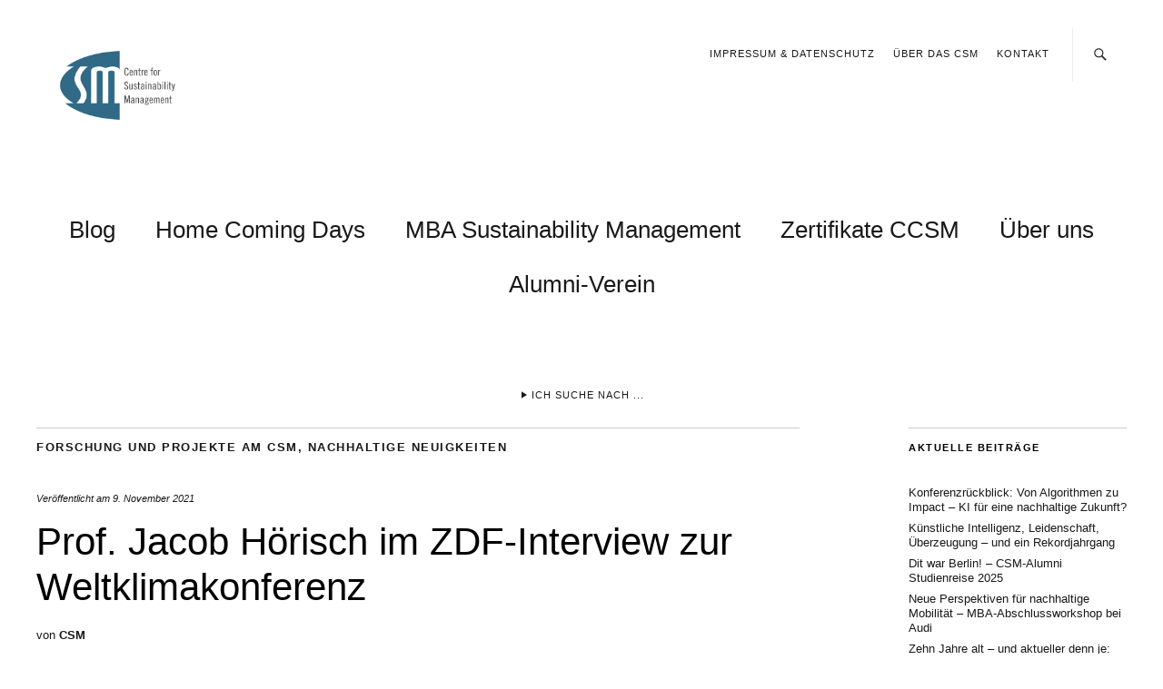

--- FILE ---
content_type: text/html; charset=UTF-8
request_url: https://www.sustainament.de/neuigkeiten/prof-jacob-hoerisch-im-zdf-interview-zur-weltklimakonferenz/
body_size: 104143
content:
<!DOCTYPE html>
<html dir="ltr" lang="de" prefix="og: https://ogp.me/ns#">
<head>
	<meta charset="UTF-8" />
	<meta name="viewport" content="width=device-width,initial-scale=1">
	<link rel="profile" href="http://gmpg.org/xfn/11">
	<link rel="pingback" href="https://www.sustainament.de/xmlrpc.php">
	<!--[if lt IE 9]>
		<script src="https://www.sustainament.de/wp-content/themes/zuki/zuki/js/html5.js"></script>
	<![endif]-->
<title>Prof. Jacob Hörisch im ZDF-Interview zur Weltklimakonferenz | MBA Sustainability Management | Nachhaltigkeitsmanagement, CSR, Sustainability Entreneurship</title>
	<style>img:is([sizes="auto" i], [sizes^="auto," i]) { contain-intrinsic-size: 3000px 1500px }</style>
	
		<!-- All in One SEO 4.8.2 - aioseo.com -->
	<meta name="description" content="Noch bis zum 12. November tagen Staats- und Regierungschefs bei der Weltklimakonferenz in Glasgow – begleitet von Demonstrationen für mehr Klimaschutz und konkretere Beschlüsse. Was wurde bislang erreicht? Wie kann der Weg zu einer nachhaltigeren Wirtschaft aussehen?Diese und mehr Fragen beantwortet Prof. Jacob Hörisch vom Centre for Sustainability Management (CSM) im Interview mit ZDFheute (ab" />
	<meta name="robots" content="max-image-preview:large" />
	<meta name="author" content="CSM"/>
	<meta name="keywords" content="centre for sustainability management (csm),klimaschutz" />
	<link rel="canonical" href="https://www.sustainament.de/neuigkeiten/prof-jacob-hoerisch-im-zdf-interview-zur-weltklimakonferenz/" />
	<meta name="generator" content="All in One SEO (AIOSEO) 4.8.2" />
		<meta property="og:locale" content="de_DE" />
		<meta property="og:site_name" content="MBA Sustainability Management | Nachhaltigkeitsmanagement, CSR, Sustainability Entreneurship | Nachhaltigkeit unternehmerisch umsetzen" />
		<meta property="og:type" content="article" />
		<meta property="og:title" content="Prof. Jacob Hörisch im ZDF-Interview zur Weltklimakonferenz | MBA Sustainability Management | Nachhaltigkeitsmanagement, CSR, Sustainability Entreneurship" />
		<meta property="og:description" content="Noch bis zum 12. November tagen Staats- und Regierungschefs bei der Weltklimakonferenz in Glasgow – begleitet von Demonstrationen für mehr Klimaschutz und konkretere Beschlüsse. Was wurde bislang erreicht? Wie kann der Weg zu einer nachhaltigeren Wirtschaft aussehen?Diese und mehr Fragen beantwortet Prof. Jacob Hörisch vom Centre for Sustainability Management (CSM) im Interview mit ZDFheute (ab" />
		<meta property="og:url" content="https://www.sustainament.de/neuigkeiten/prof-jacob-hoerisch-im-zdf-interview-zur-weltklimakonferenz/" />
		<meta property="article:published_time" content="2021-11-09T12:33:19+00:00" />
		<meta property="article:modified_time" content="2021-11-10T12:35:21+00:00" />
		<meta name="twitter:card" content="summary" />
		<meta name="twitter:title" content="Prof. Jacob Hörisch im ZDF-Interview zur Weltklimakonferenz | MBA Sustainability Management | Nachhaltigkeitsmanagement, CSR, Sustainability Entreneurship" />
		<meta name="twitter:description" content="Noch bis zum 12. November tagen Staats- und Regierungschefs bei der Weltklimakonferenz in Glasgow – begleitet von Demonstrationen für mehr Klimaschutz und konkretere Beschlüsse. Was wurde bislang erreicht? Wie kann der Weg zu einer nachhaltigeren Wirtschaft aussehen?Diese und mehr Fragen beantwortet Prof. Jacob Hörisch vom Centre for Sustainability Management (CSM) im Interview mit ZDFheute (ab" />
		<script type="application/ld+json" class="aioseo-schema">
			{"@context":"https:\/\/schema.org","@graph":[{"@type":"Article","@id":"https:\/\/www.sustainament.de\/neuigkeiten\/prof-jacob-hoerisch-im-zdf-interview-zur-weltklimakonferenz\/#article","name":"Prof. Jacob H\u00f6risch im ZDF-Interview zur Weltklimakonferenz | MBA Sustainability Management | Nachhaltigkeitsmanagement, CSR, Sustainability Entreneurship","headline":"Prof. Jacob H\u00f6risch im ZDF-Interview zur Weltklimakonferenz","author":{"@id":"https:\/\/www.sustainament.de\/author\/csm\/#author"},"publisher":{"@id":"https:\/\/www.sustainament.de\/#organization"},"image":{"@type":"ImageObject","url":"https:\/\/i0.wp.com\/www.sustainament.de\/wp-content\/uploads\/2021\/11\/no-business-on-a-dead-planet-markus-spiske-unsplash.jpg?fit=1024%2C683&ssl=1","width":1024,"height":683,"caption":"Demo-Plakat mit Aufschrift: No business on a dead planet"},"datePublished":"2021-11-09T14:33:19+02:00","dateModified":"2021-11-10T14:35:21+02:00","inLanguage":"de-DE","mainEntityOfPage":{"@id":"https:\/\/www.sustainament.de\/neuigkeiten\/prof-jacob-hoerisch-im-zdf-interview-zur-weltklimakonferenz\/#webpage"},"isPartOf":{"@id":"https:\/\/www.sustainament.de\/neuigkeiten\/prof-jacob-hoerisch-im-zdf-interview-zur-weltklimakonferenz\/#webpage"},"articleSection":"Forschung und Projekte am CSM, Nachhaltige Neuigkeiten, Centre for Sustainability Management (CSM), Klimaschutz"},{"@type":"BreadcrumbList","@id":"https:\/\/www.sustainament.de\/neuigkeiten\/prof-jacob-hoerisch-im-zdf-interview-zur-weltklimakonferenz\/#breadcrumblist","itemListElement":[{"@type":"ListItem","@id":"https:\/\/www.sustainament.de\/#listItem","position":1,"name":"Zu Hause","item":"https:\/\/www.sustainament.de\/","nextItem":{"@type":"ListItem","@id":"https:\/\/www.sustainament.de\/category\/neuigkeiten\/#listItem","name":"Nachhaltige Neuigkeiten"}},{"@type":"ListItem","@id":"https:\/\/www.sustainament.de\/category\/neuigkeiten\/#listItem","position":2,"name":"Nachhaltige Neuigkeiten","item":"https:\/\/www.sustainament.de\/category\/neuigkeiten\/","nextItem":{"@type":"ListItem","@id":"https:\/\/www.sustainament.de\/neuigkeiten\/prof-jacob-hoerisch-im-zdf-interview-zur-weltklimakonferenz\/#listItem","name":"Prof. Jacob H\u00f6risch im ZDF-Interview zur Weltklimakonferenz"},"previousItem":{"@type":"ListItem","@id":"https:\/\/www.sustainament.de\/#listItem","name":"Zu Hause"}},{"@type":"ListItem","@id":"https:\/\/www.sustainament.de\/neuigkeiten\/prof-jacob-hoerisch-im-zdf-interview-zur-weltklimakonferenz\/#listItem","position":3,"name":"Prof. Jacob H\u00f6risch im ZDF-Interview zur Weltklimakonferenz","previousItem":{"@type":"ListItem","@id":"https:\/\/www.sustainament.de\/category\/neuigkeiten\/#listItem","name":"Nachhaltige Neuigkeiten"}}]},{"@type":"Organization","@id":"https:\/\/www.sustainament.de\/#organization","name":"MBA Sustainability Management | Nachhaltigkeitsmanagement, CSR, Sustainability Entreneurship","description":"Nachhaltigkeit unternehmerisch umsetzen","url":"https:\/\/www.sustainament.de\/","logo":{"@type":"ImageObject","url":"https:\/\/i0.wp.com\/www.sustainament.de\/wp-content\/uploads\/2021\/06\/cropped-Logo_CSM_Quadrat.png?fit=512%2C512&ssl=1","@id":"https:\/\/www.sustainament.de\/neuigkeiten\/prof-jacob-hoerisch-im-zdf-interview-zur-weltklimakonferenz\/#organizationLogo","width":512,"height":512},"image":{"@id":"https:\/\/www.sustainament.de\/neuigkeiten\/prof-jacob-hoerisch-im-zdf-interview-zur-weltklimakonferenz\/#organizationLogo"}},{"@type":"Person","@id":"https:\/\/www.sustainament.de\/author\/csm\/#author","url":"https:\/\/www.sustainament.de\/author\/csm\/","name":"CSM"},{"@type":"WebPage","@id":"https:\/\/www.sustainament.de\/neuigkeiten\/prof-jacob-hoerisch-im-zdf-interview-zur-weltklimakonferenz\/#webpage","url":"https:\/\/www.sustainament.de\/neuigkeiten\/prof-jacob-hoerisch-im-zdf-interview-zur-weltklimakonferenz\/","name":"Prof. Jacob H\u00f6risch im ZDF-Interview zur Weltklimakonferenz | MBA Sustainability Management | Nachhaltigkeitsmanagement, CSR, Sustainability Entreneurship","description":"Noch bis zum 12. November tagen Staats- und Regierungschefs bei der Weltklimakonferenz in Glasgow \u2013 begleitet von Demonstrationen f\u00fcr mehr Klimaschutz und konkretere Beschl\u00fcsse. Was wurde bislang erreicht? Wie kann der Weg zu einer nachhaltigeren Wirtschaft aussehen?Diese und mehr Fragen beantwortet Prof. Jacob H\u00f6risch vom Centre for Sustainability Management (CSM) im Interview mit ZDFheute (ab","inLanguage":"de-DE","isPartOf":{"@id":"https:\/\/www.sustainament.de\/#website"},"breadcrumb":{"@id":"https:\/\/www.sustainament.de\/neuigkeiten\/prof-jacob-hoerisch-im-zdf-interview-zur-weltklimakonferenz\/#breadcrumblist"},"author":{"@id":"https:\/\/www.sustainament.de\/author\/csm\/#author"},"creator":{"@id":"https:\/\/www.sustainament.de\/author\/csm\/#author"},"image":{"@type":"ImageObject","url":"https:\/\/i0.wp.com\/www.sustainament.de\/wp-content\/uploads\/2021\/11\/no-business-on-a-dead-planet-markus-spiske-unsplash.jpg?fit=1024%2C683&ssl=1","@id":"https:\/\/www.sustainament.de\/neuigkeiten\/prof-jacob-hoerisch-im-zdf-interview-zur-weltklimakonferenz\/#mainImage","width":1024,"height":683,"caption":"Demo-Plakat mit Aufschrift: No business on a dead planet"},"primaryImageOfPage":{"@id":"https:\/\/www.sustainament.de\/neuigkeiten\/prof-jacob-hoerisch-im-zdf-interview-zur-weltklimakonferenz\/#mainImage"},"datePublished":"2021-11-09T14:33:19+02:00","dateModified":"2021-11-10T14:35:21+02:00"},{"@type":"WebSite","@id":"https:\/\/www.sustainament.de\/#website","url":"https:\/\/www.sustainament.de\/","name":"MBA Sustainability Management | Nachhaltigkeitsmanagement, CSR, Sustainability Entreneurship","description":"Nachhaltigkeit unternehmerisch umsetzen","inLanguage":"de-DE","publisher":{"@id":"https:\/\/www.sustainament.de\/#organization"}}]}
		</script>
		<!-- All in One SEO -->

<link rel='dns-prefetch' href='//stats.wp.com' />
<link rel='dns-prefetch' href='//v0.wordpress.com' />
<link rel='preconnect' href='//i0.wp.com' />
<link rel='preconnect' href='//c0.wp.com' />
<link rel="alternate" type="application/rss+xml" title="MBA Sustainability Management | Nachhaltigkeitsmanagement, CSR, Sustainability Entreneurship &raquo; Feed" href="https://www.sustainament.de/feed/" />
<link rel="alternate" type="application/rss+xml" title="MBA Sustainability Management | Nachhaltigkeitsmanagement, CSR, Sustainability Entreneurship &raquo; Kommentar-Feed" href="https://www.sustainament.de/comments/feed/" />
<script type="text/javascript">
/* <![CDATA[ */
window._wpemojiSettings = {"baseUrl":"https:\/\/s.w.org\/images\/core\/emoji\/16.0.1\/72x72\/","ext":".png","svgUrl":"https:\/\/s.w.org\/images\/core\/emoji\/16.0.1\/svg\/","svgExt":".svg","source":{"concatemoji":"https:\/\/www.sustainament.de\/wp-includes\/js\/wp-emoji-release.min.js?ver=6.8.3"}};
/*! This file is auto-generated */
!function(s,n){var o,i,e;function c(e){try{var t={supportTests:e,timestamp:(new Date).valueOf()};sessionStorage.setItem(o,JSON.stringify(t))}catch(e){}}function p(e,t,n){e.clearRect(0,0,e.canvas.width,e.canvas.height),e.fillText(t,0,0);var t=new Uint32Array(e.getImageData(0,0,e.canvas.width,e.canvas.height).data),a=(e.clearRect(0,0,e.canvas.width,e.canvas.height),e.fillText(n,0,0),new Uint32Array(e.getImageData(0,0,e.canvas.width,e.canvas.height).data));return t.every(function(e,t){return e===a[t]})}function u(e,t){e.clearRect(0,0,e.canvas.width,e.canvas.height),e.fillText(t,0,0);for(var n=e.getImageData(16,16,1,1),a=0;a<n.data.length;a++)if(0!==n.data[a])return!1;return!0}function f(e,t,n,a){switch(t){case"flag":return n(e,"\ud83c\udff3\ufe0f\u200d\u26a7\ufe0f","\ud83c\udff3\ufe0f\u200b\u26a7\ufe0f")?!1:!n(e,"\ud83c\udde8\ud83c\uddf6","\ud83c\udde8\u200b\ud83c\uddf6")&&!n(e,"\ud83c\udff4\udb40\udc67\udb40\udc62\udb40\udc65\udb40\udc6e\udb40\udc67\udb40\udc7f","\ud83c\udff4\u200b\udb40\udc67\u200b\udb40\udc62\u200b\udb40\udc65\u200b\udb40\udc6e\u200b\udb40\udc67\u200b\udb40\udc7f");case"emoji":return!a(e,"\ud83e\udedf")}return!1}function g(e,t,n,a){var r="undefined"!=typeof WorkerGlobalScope&&self instanceof WorkerGlobalScope?new OffscreenCanvas(300,150):s.createElement("canvas"),o=r.getContext("2d",{willReadFrequently:!0}),i=(o.textBaseline="top",o.font="600 32px Arial",{});return e.forEach(function(e){i[e]=t(o,e,n,a)}),i}function t(e){var t=s.createElement("script");t.src=e,t.defer=!0,s.head.appendChild(t)}"undefined"!=typeof Promise&&(o="wpEmojiSettingsSupports",i=["flag","emoji"],n.supports={everything:!0,everythingExceptFlag:!0},e=new Promise(function(e){s.addEventListener("DOMContentLoaded",e,{once:!0})}),new Promise(function(t){var n=function(){try{var e=JSON.parse(sessionStorage.getItem(o));if("object"==typeof e&&"number"==typeof e.timestamp&&(new Date).valueOf()<e.timestamp+604800&&"object"==typeof e.supportTests)return e.supportTests}catch(e){}return null}();if(!n){if("undefined"!=typeof Worker&&"undefined"!=typeof OffscreenCanvas&&"undefined"!=typeof URL&&URL.createObjectURL&&"undefined"!=typeof Blob)try{var e="postMessage("+g.toString()+"("+[JSON.stringify(i),f.toString(),p.toString(),u.toString()].join(",")+"));",a=new Blob([e],{type:"text/javascript"}),r=new Worker(URL.createObjectURL(a),{name:"wpTestEmojiSupports"});return void(r.onmessage=function(e){c(n=e.data),r.terminate(),t(n)})}catch(e){}c(n=g(i,f,p,u))}t(n)}).then(function(e){for(var t in e)n.supports[t]=e[t],n.supports.everything=n.supports.everything&&n.supports[t],"flag"!==t&&(n.supports.everythingExceptFlag=n.supports.everythingExceptFlag&&n.supports[t]);n.supports.everythingExceptFlag=n.supports.everythingExceptFlag&&!n.supports.flag,n.DOMReady=!1,n.readyCallback=function(){n.DOMReady=!0}}).then(function(){return e}).then(function(){var e;n.supports.everything||(n.readyCallback(),(e=n.source||{}).concatemoji?t(e.concatemoji):e.wpemoji&&e.twemoji&&(t(e.twemoji),t(e.wpemoji)))}))}((window,document),window._wpemojiSettings);
/* ]]> */
</script>
<style id='wp-emoji-styles-inline-css' type='text/css'>

	img.wp-smiley, img.emoji {
		display: inline !important;
		border: none !important;
		box-shadow: none !important;
		height: 1em !important;
		width: 1em !important;
		margin: 0 0.07em !important;
		vertical-align: -0.1em !important;
		background: none !important;
		padding: 0 !important;
	}
</style>
<link rel='stylesheet' id='wp-block-library-css' href='https://c0.wp.com/c/6.8.3/wp-includes/css/dist/block-library/style.min.css' type='text/css' media='all' />
<style id='wp-block-library-theme-inline-css' type='text/css'>
.wp-block-audio :where(figcaption){color:#555;font-size:13px;text-align:center}.is-dark-theme .wp-block-audio :where(figcaption){color:#ffffffa6}.wp-block-audio{margin:0 0 1em}.wp-block-code{border:1px solid #ccc;border-radius:4px;font-family:Menlo,Consolas,monaco,monospace;padding:.8em 1em}.wp-block-embed :where(figcaption){color:#555;font-size:13px;text-align:center}.is-dark-theme .wp-block-embed :where(figcaption){color:#ffffffa6}.wp-block-embed{margin:0 0 1em}.blocks-gallery-caption{color:#555;font-size:13px;text-align:center}.is-dark-theme .blocks-gallery-caption{color:#ffffffa6}:root :where(.wp-block-image figcaption){color:#555;font-size:13px;text-align:center}.is-dark-theme :root :where(.wp-block-image figcaption){color:#ffffffa6}.wp-block-image{margin:0 0 1em}.wp-block-pullquote{border-bottom:4px solid;border-top:4px solid;color:currentColor;margin-bottom:1.75em}.wp-block-pullquote cite,.wp-block-pullquote footer,.wp-block-pullquote__citation{color:currentColor;font-size:.8125em;font-style:normal;text-transform:uppercase}.wp-block-quote{border-left:.25em solid;margin:0 0 1.75em;padding-left:1em}.wp-block-quote cite,.wp-block-quote footer{color:currentColor;font-size:.8125em;font-style:normal;position:relative}.wp-block-quote:where(.has-text-align-right){border-left:none;border-right:.25em solid;padding-left:0;padding-right:1em}.wp-block-quote:where(.has-text-align-center){border:none;padding-left:0}.wp-block-quote.is-large,.wp-block-quote.is-style-large,.wp-block-quote:where(.is-style-plain){border:none}.wp-block-search .wp-block-search__label{font-weight:700}.wp-block-search__button{border:1px solid #ccc;padding:.375em .625em}:where(.wp-block-group.has-background){padding:1.25em 2.375em}.wp-block-separator.has-css-opacity{opacity:.4}.wp-block-separator{border:none;border-bottom:2px solid;margin-left:auto;margin-right:auto}.wp-block-separator.has-alpha-channel-opacity{opacity:1}.wp-block-separator:not(.is-style-wide):not(.is-style-dots){width:100px}.wp-block-separator.has-background:not(.is-style-dots){border-bottom:none;height:1px}.wp-block-separator.has-background:not(.is-style-wide):not(.is-style-dots){height:2px}.wp-block-table{margin:0 0 1em}.wp-block-table td,.wp-block-table th{word-break:normal}.wp-block-table :where(figcaption){color:#555;font-size:13px;text-align:center}.is-dark-theme .wp-block-table :where(figcaption){color:#ffffffa6}.wp-block-video :where(figcaption){color:#555;font-size:13px;text-align:center}.is-dark-theme .wp-block-video :where(figcaption){color:#ffffffa6}.wp-block-video{margin:0 0 1em}:root :where(.wp-block-template-part.has-background){margin-bottom:0;margin-top:0;padding:1.25em 2.375em}
</style>
<style id='classic-theme-styles-inline-css' type='text/css'>
/*! This file is auto-generated */
.wp-block-button__link{color:#fff;background-color:#32373c;border-radius:9999px;box-shadow:none;text-decoration:none;padding:calc(.667em + 2px) calc(1.333em + 2px);font-size:1.125em}.wp-block-file__button{background:#32373c;color:#fff;text-decoration:none}
</style>
<style id='pdfemb-pdf-embedder-viewer-style-inline-css' type='text/css'>
.wp-block-pdfemb-pdf-embedder-viewer{max-width:none}

</style>
<link rel='stylesheet' id='mediaelement-css' href='https://c0.wp.com/c/6.8.3/wp-includes/js/mediaelement/mediaelementplayer-legacy.min.css' type='text/css' media='all' />
<link rel='stylesheet' id='wp-mediaelement-css' href='https://c0.wp.com/c/6.8.3/wp-includes/js/mediaelement/wp-mediaelement.min.css' type='text/css' media='all' />
<style id='jetpack-sharing-buttons-style-inline-css' type='text/css'>
.jetpack-sharing-buttons__services-list{display:flex;flex-direction:row;flex-wrap:wrap;gap:0;list-style-type:none;margin:5px;padding:0}.jetpack-sharing-buttons__services-list.has-small-icon-size{font-size:12px}.jetpack-sharing-buttons__services-list.has-normal-icon-size{font-size:16px}.jetpack-sharing-buttons__services-list.has-large-icon-size{font-size:24px}.jetpack-sharing-buttons__services-list.has-huge-icon-size{font-size:36px}@media print{.jetpack-sharing-buttons__services-list{display:none!important}}.editor-styles-wrapper .wp-block-jetpack-sharing-buttons{gap:0;padding-inline-start:0}ul.jetpack-sharing-buttons__services-list.has-background{padding:1.25em 2.375em}
</style>
<style id='global-styles-inline-css' type='text/css'>
:root{--wp--preset--aspect-ratio--square: 1;--wp--preset--aspect-ratio--4-3: 4/3;--wp--preset--aspect-ratio--3-4: 3/4;--wp--preset--aspect-ratio--3-2: 3/2;--wp--preset--aspect-ratio--2-3: 2/3;--wp--preset--aspect-ratio--16-9: 16/9;--wp--preset--aspect-ratio--9-16: 9/16;--wp--preset--color--black: #000000;--wp--preset--color--cyan-bluish-gray: #abb8c3;--wp--preset--color--white: #ffffff;--wp--preset--color--pale-pink: #f78da7;--wp--preset--color--vivid-red: #cf2e2e;--wp--preset--color--luminous-vivid-orange: #ff6900;--wp--preset--color--luminous-vivid-amber: #fcb900;--wp--preset--color--light-green-cyan: #7bdcb5;--wp--preset--color--vivid-green-cyan: #00d084;--wp--preset--color--pale-cyan-blue: #8ed1fc;--wp--preset--color--vivid-cyan-blue: #0693e3;--wp--preset--color--vivid-purple: #9b51e0;--wp--preset--gradient--vivid-cyan-blue-to-vivid-purple: linear-gradient(135deg,rgba(6,147,227,1) 0%,rgb(155,81,224) 100%);--wp--preset--gradient--light-green-cyan-to-vivid-green-cyan: linear-gradient(135deg,rgb(122,220,180) 0%,rgb(0,208,130) 100%);--wp--preset--gradient--luminous-vivid-amber-to-luminous-vivid-orange: linear-gradient(135deg,rgba(252,185,0,1) 0%,rgba(255,105,0,1) 100%);--wp--preset--gradient--luminous-vivid-orange-to-vivid-red: linear-gradient(135deg,rgba(255,105,0,1) 0%,rgb(207,46,46) 100%);--wp--preset--gradient--very-light-gray-to-cyan-bluish-gray: linear-gradient(135deg,rgb(238,238,238) 0%,rgb(169,184,195) 100%);--wp--preset--gradient--cool-to-warm-spectrum: linear-gradient(135deg,rgb(74,234,220) 0%,rgb(151,120,209) 20%,rgb(207,42,186) 40%,rgb(238,44,130) 60%,rgb(251,105,98) 80%,rgb(254,248,76) 100%);--wp--preset--gradient--blush-light-purple: linear-gradient(135deg,rgb(255,206,236) 0%,rgb(152,150,240) 100%);--wp--preset--gradient--blush-bordeaux: linear-gradient(135deg,rgb(254,205,165) 0%,rgb(254,45,45) 50%,rgb(107,0,62) 100%);--wp--preset--gradient--luminous-dusk: linear-gradient(135deg,rgb(255,203,112) 0%,rgb(199,81,192) 50%,rgb(65,88,208) 100%);--wp--preset--gradient--pale-ocean: linear-gradient(135deg,rgb(255,245,203) 0%,rgb(182,227,212) 50%,rgb(51,167,181) 100%);--wp--preset--gradient--electric-grass: linear-gradient(135deg,rgb(202,248,128) 0%,rgb(113,206,126) 100%);--wp--preset--gradient--midnight: linear-gradient(135deg,rgb(2,3,129) 0%,rgb(40,116,252) 100%);--wp--preset--font-size--small: 13px;--wp--preset--font-size--medium: 20px;--wp--preset--font-size--large: 19px;--wp--preset--font-size--x-large: 42px;--wp--preset--font-size--regular: 15px;--wp--preset--font-size--larger: 24px;--wp--preset--spacing--20: 0.44rem;--wp--preset--spacing--30: 0.67rem;--wp--preset--spacing--40: 1rem;--wp--preset--spacing--50: 1.5rem;--wp--preset--spacing--60: 2.25rem;--wp--preset--spacing--70: 3.38rem;--wp--preset--spacing--80: 5.06rem;--wp--preset--shadow--natural: 6px 6px 9px rgba(0, 0, 0, 0.2);--wp--preset--shadow--deep: 12px 12px 50px rgba(0, 0, 0, 0.4);--wp--preset--shadow--sharp: 6px 6px 0px rgba(0, 0, 0, 0.2);--wp--preset--shadow--outlined: 6px 6px 0px -3px rgba(255, 255, 255, 1), 6px 6px rgba(0, 0, 0, 1);--wp--preset--shadow--crisp: 6px 6px 0px rgba(0, 0, 0, 1);}:where(.is-layout-flex){gap: 0.5em;}:where(.is-layout-grid){gap: 0.5em;}body .is-layout-flex{display: flex;}.is-layout-flex{flex-wrap: wrap;align-items: center;}.is-layout-flex > :is(*, div){margin: 0;}body .is-layout-grid{display: grid;}.is-layout-grid > :is(*, div){margin: 0;}:where(.wp-block-columns.is-layout-flex){gap: 2em;}:where(.wp-block-columns.is-layout-grid){gap: 2em;}:where(.wp-block-post-template.is-layout-flex){gap: 1.25em;}:where(.wp-block-post-template.is-layout-grid){gap: 1.25em;}.has-black-color{color: var(--wp--preset--color--black) !important;}.has-cyan-bluish-gray-color{color: var(--wp--preset--color--cyan-bluish-gray) !important;}.has-white-color{color: var(--wp--preset--color--white) !important;}.has-pale-pink-color{color: var(--wp--preset--color--pale-pink) !important;}.has-vivid-red-color{color: var(--wp--preset--color--vivid-red) !important;}.has-luminous-vivid-orange-color{color: var(--wp--preset--color--luminous-vivid-orange) !important;}.has-luminous-vivid-amber-color{color: var(--wp--preset--color--luminous-vivid-amber) !important;}.has-light-green-cyan-color{color: var(--wp--preset--color--light-green-cyan) !important;}.has-vivid-green-cyan-color{color: var(--wp--preset--color--vivid-green-cyan) !important;}.has-pale-cyan-blue-color{color: var(--wp--preset--color--pale-cyan-blue) !important;}.has-vivid-cyan-blue-color{color: var(--wp--preset--color--vivid-cyan-blue) !important;}.has-vivid-purple-color{color: var(--wp--preset--color--vivid-purple) !important;}.has-black-background-color{background-color: var(--wp--preset--color--black) !important;}.has-cyan-bluish-gray-background-color{background-color: var(--wp--preset--color--cyan-bluish-gray) !important;}.has-white-background-color{background-color: var(--wp--preset--color--white) !important;}.has-pale-pink-background-color{background-color: var(--wp--preset--color--pale-pink) !important;}.has-vivid-red-background-color{background-color: var(--wp--preset--color--vivid-red) !important;}.has-luminous-vivid-orange-background-color{background-color: var(--wp--preset--color--luminous-vivid-orange) !important;}.has-luminous-vivid-amber-background-color{background-color: var(--wp--preset--color--luminous-vivid-amber) !important;}.has-light-green-cyan-background-color{background-color: var(--wp--preset--color--light-green-cyan) !important;}.has-vivid-green-cyan-background-color{background-color: var(--wp--preset--color--vivid-green-cyan) !important;}.has-pale-cyan-blue-background-color{background-color: var(--wp--preset--color--pale-cyan-blue) !important;}.has-vivid-cyan-blue-background-color{background-color: var(--wp--preset--color--vivid-cyan-blue) !important;}.has-vivid-purple-background-color{background-color: var(--wp--preset--color--vivid-purple) !important;}.has-black-border-color{border-color: var(--wp--preset--color--black) !important;}.has-cyan-bluish-gray-border-color{border-color: var(--wp--preset--color--cyan-bluish-gray) !important;}.has-white-border-color{border-color: var(--wp--preset--color--white) !important;}.has-pale-pink-border-color{border-color: var(--wp--preset--color--pale-pink) !important;}.has-vivid-red-border-color{border-color: var(--wp--preset--color--vivid-red) !important;}.has-luminous-vivid-orange-border-color{border-color: var(--wp--preset--color--luminous-vivid-orange) !important;}.has-luminous-vivid-amber-border-color{border-color: var(--wp--preset--color--luminous-vivid-amber) !important;}.has-light-green-cyan-border-color{border-color: var(--wp--preset--color--light-green-cyan) !important;}.has-vivid-green-cyan-border-color{border-color: var(--wp--preset--color--vivid-green-cyan) !important;}.has-pale-cyan-blue-border-color{border-color: var(--wp--preset--color--pale-cyan-blue) !important;}.has-vivid-cyan-blue-border-color{border-color: var(--wp--preset--color--vivid-cyan-blue) !important;}.has-vivid-purple-border-color{border-color: var(--wp--preset--color--vivid-purple) !important;}.has-vivid-cyan-blue-to-vivid-purple-gradient-background{background: var(--wp--preset--gradient--vivid-cyan-blue-to-vivid-purple) !important;}.has-light-green-cyan-to-vivid-green-cyan-gradient-background{background: var(--wp--preset--gradient--light-green-cyan-to-vivid-green-cyan) !important;}.has-luminous-vivid-amber-to-luminous-vivid-orange-gradient-background{background: var(--wp--preset--gradient--luminous-vivid-amber-to-luminous-vivid-orange) !important;}.has-luminous-vivid-orange-to-vivid-red-gradient-background{background: var(--wp--preset--gradient--luminous-vivid-orange-to-vivid-red) !important;}.has-very-light-gray-to-cyan-bluish-gray-gradient-background{background: var(--wp--preset--gradient--very-light-gray-to-cyan-bluish-gray) !important;}.has-cool-to-warm-spectrum-gradient-background{background: var(--wp--preset--gradient--cool-to-warm-spectrum) !important;}.has-blush-light-purple-gradient-background{background: var(--wp--preset--gradient--blush-light-purple) !important;}.has-blush-bordeaux-gradient-background{background: var(--wp--preset--gradient--blush-bordeaux) !important;}.has-luminous-dusk-gradient-background{background: var(--wp--preset--gradient--luminous-dusk) !important;}.has-pale-ocean-gradient-background{background: var(--wp--preset--gradient--pale-ocean) !important;}.has-electric-grass-gradient-background{background: var(--wp--preset--gradient--electric-grass) !important;}.has-midnight-gradient-background{background: var(--wp--preset--gradient--midnight) !important;}.has-small-font-size{font-size: var(--wp--preset--font-size--small) !important;}.has-medium-font-size{font-size: var(--wp--preset--font-size--medium) !important;}.has-large-font-size{font-size: var(--wp--preset--font-size--large) !important;}.has-x-large-font-size{font-size: var(--wp--preset--font-size--x-large) !important;}
:where(.wp-block-post-template.is-layout-flex){gap: 1.25em;}:where(.wp-block-post-template.is-layout-grid){gap: 1.25em;}
:where(.wp-block-columns.is-layout-flex){gap: 2em;}:where(.wp-block-columns.is-layout-grid){gap: 2em;}
:root :where(.wp-block-pullquote){font-size: 1.5em;line-height: 1.6;}
</style>
<link rel='stylesheet' id='ai-core-style-css' href='https://www.sustainament.de/wp-content/plugins/aesop-story-engine/public/assets/css/ai-core.css?ver=1' type='text/css' media='all' />
<style id='ai-core-style-inline-css' type='text/css'>
.aesop-gallery-component .aesop-component-caption{color:#333;padding:.25rem .75rem;background:rgba(255,255,255,.8);font-size:14px}.aesop-stacked-img{background-position:50%;background-repeat:no-repeat;background-size:cover;width:100%;left:0;top:0;position:relative;overflow:hidden}.aesop-stacked-img .aesop-stacked-caption{position:absolute;bottom:20px;right:20px;z-index:0;color:#333;padding:.25rem .75rem;background:rgba(255,255,255,.8);font-size:14px;-webkit-transition:all .75s ease-in-out;transition:all .75s ease-in-out}.aesop-sequence-img-wrap .aesop-sequence-caption{padding-left:4.5rem}.aesop-sequence-img-wrap .aesop-sequence-caption:before{left:0;bottom:-4px;font-weight:700;line-height:1;padding:.6rem .75rem;border:1px solid;border-color:inherit;content:counter(sequence-counter,decimal-leading-zero);counter-increment:sequence-counter}.aesop-sequence-img-wrap .aesop-sequence-img{width:100%;max-width:1200px;display:block}.aesop-hero-gallery-wrapper{clear:both;position:relative}.aesop-hero-gallery-content{position:absolute;top:20px}.aesopicon-search-plus{position:relative}.aesopicon-search-plus:after{display:inline-block;font-family:Dashicons;font-style:normal;font-weight:400;line-height:1;-webkit-font-smoothing:antialiased;-moz-osx-font-smoothing:grayscale;content:'\f179'}.aesop-parallax-component{clear:both}.aesop-parallax-component .aesop-parallax-sc{margin:0}.aesop-content-component .aesop-content-comp-wrap{padding:1.5em 2em}@media (max-width:766px){.aesop-content-component .aesop-content-comp-wrap{padding:1em}}.aesop-content-component .aesop-content-comp-inner p{line-height:1.2em}.aesop-content-component .aesop-content-img .aesop-content-comp-inner{word-wrap:break-word;background:rgba(255,255,255,.4);padding:1rem;line-height:1.3}.aesop-content-component .aesop-content-img .aesop-content-comp-inner p{margin-bottom:0}.aesop-image-component img{-webkit-box-shadow:0 0 6px -1px rgba(0,0,0,.5);box-shadow:0 0 6px -1px rgba(0,0,0,.5)}.aesop-image-component .aesop-lightbox{text-decoration:none;display:block}.aesop-image-component .aesop-img-enlarge{margin:0 0 .5rem}.aesop-image-component .aesop-img-enlarge:hover{text-decoration:none}.aesop-image-component .aesop-img-enlarge i{position:relative;top:1px}.aesop-image-component .aesop-img-enlarge,.aesop-image-component .aesop-image-component-caption{color:#b3b3b3;font-size:12px;font-family:"Helvetica Neue",Helvetica,Arial,sans-serif}.aesop-image-component .aesop-cap-cred,.aesop-image-component .aesop-img-enlarge{color:#b3b3b3}.aesop-image-component .aesop-cap-cred{border-top:1px dotted #b3b3b3;font-size:9px}.aesop-image-component:hover{opacity:.85;filter:alpha(opacity=85);-webkit-transition:opacity .25s ease-in-out;transition:opacity .25s ease-in-out}.aesop-image-component:active img{box-shadow:none}.aesop-video-component .aesop-video-component-caption{color:#b3b3b3}.aesop-video-component .aesop-component-caption{color:#333;padding:.25rem .75rem;background:rgba(255,255,255,.8);font-size:14px}.mejs-container{width:100%;max-width:800px!important;margin-left:auto;margin-right:auto}.mejs-container+p{margin-top:1rem}.aesop-quote-component{padding:3rem 2rem}.aesop-quote-component blockquote{font-style:italic}.aesop-quote-component cite{display:block;font-size:14px}.aesop-on-genesis .aesop-quote-component blockquote:before{content:none}.aesop-story-collection{clear:both}.aesop-story-collection .aesop-story-collection-title{text-align:center;background:#fff;text-transform:uppercase;font-size:1.75rem;line-height:1.75rem;letter-spacing:.05rem;padding:.8rem 0 .6rem;margin:0;z-index:2;position:relative;-webkit-box-shadow:0 7px 7px -7px #000;box-shadow:0 7px 7px -7px #000}.aesop-story-collection .aesop-collection-item{float:left;position:relative;height:220px;overflow:hidden}.aesop-story-collection .aesop-collection-item .aesop-collection-item-link{display:table;height:100%;width:100%;color:#fff;-webkit-transition:all .25s ease-in-out;transition:all .25s ease-in-out}.aesop-story-collection .aesop-collection-item .aesop-collection-item-link:before{position:absolute;content:'';width:100%;height:100%;background:#000;opacity:.65;filter:alpha(opacity=65);z-index:1}.aesop-story-collection .aesop-collection-item .aesop-collection-item-link:hover{text-decoration:none;-webkit-transition:all .25s ease-in-out;transition:all .25s ease-in-out}.aesop-story-collection .aesop-collection-item .aesop-collection-item-link:hover:before{-webkit-transition:opacity .25s linear;transition:opacity .25s linear;opacity:0;filter:alpha(opacity=0)}.aesop-story-collection .aesop-collection-item .aesop-collection-item-link:hover .aesop-collection-item-inner{background:rgba(0,0,0,.5)}.aesop-story-collection .aesop-collection-item .aesop-collection-item-inner{display:table-cell;vertical-align:middle;width:100%;height:100%;padding:0 2.5rem;position:relative;text-align:center;z-index:1;overflow:hidden;text-shadow:0 0 3px rgba(0,0,0,.6)}.aesop-story-collection .aesop-collection-item .aesop-collection-item-inner .aesop-collection-entry-title{font-weight:800;text-transform:uppercase;color:#fff;margin:auto}.aesop-story-collection .aesop-collection-item .aesop-collection-item-inner .aesop-collection-item-excerpt{font-size:12px}.aesop-story-collection .aesop-collection-item .aesop-collection-item-inner .aesop-collection-meta{font-family:"Helvetica Neue",Helvetica,Arial,sans-serif;font-size:12px;margin-bottom:3rem;font-style:italic}.aesop-story-collection .aesop-collection-item .aesop-collection-item-img{position:absolute;width:100%;height:100%;left:0;z-index:0;background-position:center center}.aesop-story-collection .aesop-collection-splash .aesop-collection-item-link:before{content:none}.aesop-story-collection .aesop-collection-splash .aesop-collection-item-link:hover .aesop-collection-item-inner{background:0 0}.aesop-story-collection .aesop-collection-splash .aesop-collection-item-inner .aesop-collection-entry-title{color:#333;text-shadow:none}.aesop-story-collection .aesop-collection-load-more{background:#000;opacity:.65;filter:alpha(opacity=65);z-index:1;height:70px;line-height:70px;color:#fff}.jorgen-article-cover-wrap{position:fixed}.aesop-article-chapter-wrap{position:relative}.aesop-article-chapter-wrap.aesop-video-chapter .aesop-cover-title{max-width:100%;margin:0;padding-bottom:20px;top:150px;border-bottom:1px solid #fff;font-size:62px!important;color:#fff;width:90%;left:10%;position:absolute;z-index:1}.aesop-article-chapter-wrap.aesop-video-chapter .aesop-cover-title small{font-size:40px}@media (max-width:800px){.aesop-article-chapter-wrap .aesop-cover-title{font-size:52px}.aesop-article-chapter-wrap .aesop-cover-title small{font-size:42px}}@media (max-width:480px){.aesop-article-chapter-wrap .aesop-cover-title{display:block;bottom:30px;font-size:32px}.aesop-article-chapter-wrap .aesop-cover-title small{display:block;font-size:20px}}.aesop-cover-title{max-width:100%;margin:0;padding-bottom:20px;bottom:100px;border-bottom:1px solid #fff;font-size:62px!important;color:#fff;width:90%;left:10%;position:absolute;z-index:1}.aesop-cover-title small{font-size:40px}.aesop-toggle-chapter-menu{position:fixed;right:-1px;bottom:57px;height:44px;width:44px;background:#e6e6e6;border-top-left-radius:2px;border-bottom-left-radius:2px;z-index:150;-webkit-transition:right .25s ease;transition:right .25s ease}.aesop-toggle-chapter-menu:hover{background:#007aac;text-decoration:none}.aesop-toggle-chapter-menu:hover i{color:#fff}.aesop-toggle-chapter-menu i{color:#007aac}.aesop-chapter-menu-open .aesop-chapter-menu{right:0}.aesop-chapter-menu-open .aesop-toggle-chapter-menu{right:250px}.aesop-close-chapter-menu{position:absolute;top:12px;right:12px;z-index:1}.aesop-close-chapter-menu:hover{cursor:pointer}.aesop-chapter-menu{right:-250px;width:250px;top:0;position:fixed;bottom:0;background:#e6e6e6;-webkit-transition:right .25s ease;transition:right .25s ease;z-index:500;counter-reset:sequence-counter;color:#777}.aesop-chapter-menu .scroll-nav__list{margin:0;padding:0}.aesop-chapter-menu *{box-sizing:border-box;-moz-box-sizing:border-box;-webkit-box-sizing:border-box}.aesop-chapter-menu li{display:block;margin-bottom:0;position:relative;padding-left:15px;font:400 14px/28px Arial,Helvetica,sans-serif}.aesop-chapter-menu li:before{content:counter(sequence-counter,upper-roman);counter-increment:sequence-counter;position:absolute;left:0}.aesop-chapter-menu a:link,.aesop-chapter-menu .scroll-nav__link{color:#777;padding-top:5px;padding-bottom:5px}.admin-bar .aesop-chapter-menu{top:32px}.aesop-chapter-menu--inner{padding:15px}.aesop-character-component .aesop-character-float{margin:.65rem 0;width:150px;text-align:center}.aesop-character-component .aesop-character-float .aesop-character-title{vertical-align:top;font-size:12px;font-family:"Helvetica Neue",Helvetica,Arial,sans-serif;color:#b3b3b3;text-transform:uppercase;letter-spacing:.05em;display:block;text-align:center;margin:0 0 .5rem}.aesop-character-component .aesop-character-float.aesop-character-right{float:right;margin-left:1.75rem}.aesop-character-component .aesop-character-float.aesop-character-center{margin-left:auto;margin-right:auto}.aesop-character-component .aesop-character-float.aesop-character-center .aesop-character-name{text-align:center}.aesop-character-component .aesop-character-float.aesop-character-left{float:left;margin-right:1.75rem}.aesop-character-component .aesop-character-avatar{width:90%;border-radius:50%}.aesop-character-component .aesop-character-cap{font-size:12px;line-height:14px;font-family:"Helvetica Neue",Helvetica,Arial,sans-serif;color:#b3b3b3;font-style:italic;margin-top:.8rem;border-top:1px dotted #b3b3b3;padding-top:.3rem}.aesop-document-component a{font-size:12px;font-family:"Helvetica Neue",Helvetica,Arial,sans-serif;color:#b3b3b3;line-height:12px;text-decoration:none}.aesop-document-component a span{border-bottom:1px solid #e6e6e6;font-size:12px;color:gray}.aesop-document-component a span:before{content:'\f498';font-family:Dashicons;position:absolute;left:0}.aesop-timeline{position:fixed;bottom:0;left:0;right:0;z-index:10}.aesop-timeline ol{margin:0;padding:0;position:relative;background:#e6e6e6;padding:5px 10px;-webkit-box-shadow:inset 0 7px 7px -7px gray;box-shadow:inset 0 7px 7px -7px gray}.aesop-timeline ol:before,.aesop-timeline ol:after{content:" ";display:table}.aesop-timeline ol:after{clear:both}.aesop-timeline ol li{display:inline-block;margin-right:5px}.aesop-timeline ol li:last-child{margin-right:0}.aesop-timeline ol li a{text-transform:uppercase;font-size:14px;color:inherit;padding:2px 10px 8px;display:block;position:relative}.aesop-timeline ol li a:after{content:'';height:20px;border-right:1px solid #666;width:1px;position:absolute;left:50%;bottom:-10px}.aesop-timeline ol li.active a{color:#428bca}.aesop-timeline ol li.active a:after{border-right-color:#428bca}
</style>
<link rel='stylesheet' id='ai-lightbox-style-css' href='https://www.sustainament.de/wp-content/plugins/aesop-story-engine/public/assets/css/lightbox.css?ver=1' type='text/css' media='all' />
<link rel='stylesheet' id='zuki-flex-slider-style-css' href='https://www.sustainament.de/wp-content/themes/zuki/zuki/js/flex-slider/flexslider.css?ver=6.8.3' type='text/css' media='all' />
<link rel='stylesheet' id='genericons-css' href='https://c0.wp.com/p/jetpack/14.6/_inc/genericons/genericons/genericons.css' type='text/css' media='all' />
<link rel='stylesheet' id='zuki-style-css' href='https://www.sustainament.de/wp-content/themes/zuki/zuki/style.css?ver=20140630' type='text/css' media='all' />
<script type="text/javascript" src="https://c0.wp.com/c/6.8.3/wp-includes/js/jquery/jquery.min.js" id="jquery-core-js"></script>
<script type="text/javascript" src="https://c0.wp.com/c/6.8.3/wp-includes/js/jquery/jquery-migrate.min.js" id="jquery-migrate-js"></script>
<script type="text/javascript" src="https://www.sustainament.de/wp-content/themes/zuki/zuki/js/jquery.fitvids.js?ver=1.1" id="zuki-fitvids-js"></script>
<script type="text/javascript" src="https://www.sustainament.de/wp-content/themes/zuki/zuki/js/flex-slider/jquery.flexslider-min.js?ver=6.8.3" id="zuki-flex-slider-js"></script>
<script type="text/javascript" src="https://www.sustainament.de/wp-content/themes/zuki/zuki/js/functions.js?ver=20140426" id="zuki-script-js"></script>
<link rel="https://api.w.org/" href="https://www.sustainament.de/wp-json/" /><link rel="alternate" title="JSON" type="application/json" href="https://www.sustainament.de/wp-json/wp/v2/posts/11883" /><link rel="EditURI" type="application/rsd+xml" title="RSD" href="https://www.sustainament.de/xmlrpc.php?rsd" />
<meta name="generator" content="WordPress 6.8.3" />
<link rel='shortlink' href='https://wp.me/p5XpXr-35F' />
<link rel="alternate" title="oEmbed (JSON)" type="application/json+oembed" href="https://www.sustainament.de/wp-json/oembed/1.0/embed?url=https%3A%2F%2Fwww.sustainament.de%2Fneuigkeiten%2Fprof-jacob-hoerisch-im-zdf-interview-zur-weltklimakonferenz%2F" />
<link rel="alternate" title="oEmbed (XML)" type="text/xml+oembed" href="https://www.sustainament.de/wp-json/oembed/1.0/embed?url=https%3A%2F%2Fwww.sustainament.de%2Fneuigkeiten%2Fprof-jacob-hoerisch-im-zdf-interview-zur-weltklimakonferenz%2F&#038;format=xml" />
	<style>img#wpstats{display:none}</style>
			<style type="text/css">
		.widget-area p.summary a,
		.entry-content p a,
		.entry-content li a,
		.page .entry-content p a,
		blockquote cite a,
		.textwidget a,
		#comments .comment-text a,
		.authorbox p.author-description a {color: ;}
		.widget_zuki_recentposts_color .bg-wrap {background: #ebf8fe;}
		.archive-menu-content {background: ;}
	</style>
		<noscript><style>.lazyload[data-src]{display:none !important;}</style></noscript><style>.lazyload{background-image:none !important;}.lazyload:before{background-image:none !important;}</style>	<style type="text/css" id="zuki-header-css">
			#site-title h1,
		#site-title h2.site-description {
			display: none;
		}

		</style>
	<link rel="icon" href="https://i0.wp.com/www.sustainament.de/wp-content/uploads/2021/06/cropped-Logo_CSM_Quadrat.png?fit=32%2C32&#038;ssl=1" sizes="32x32" />
<link rel="icon" href="https://i0.wp.com/www.sustainament.de/wp-content/uploads/2021/06/cropped-Logo_CSM_Quadrat.png?fit=192%2C192&#038;ssl=1" sizes="192x192" />
<link rel="apple-touch-icon" href="https://i0.wp.com/www.sustainament.de/wp-content/uploads/2021/06/cropped-Logo_CSM_Quadrat.png?fit=180%2C180&#038;ssl=1" />
<meta name="msapplication-TileImage" content="https://i0.wp.com/www.sustainament.de/wp-content/uploads/2021/06/cropped-Logo_CSM_Quadrat.png?fit=270%2C270&#038;ssl=1" />
		<style type="text/css" id="wp-custom-css">
			/*
Füge deinen eigenen CSS-Code nach diesem Kommentar hinter dem abschließenden Schrägstrich ein.


Klicke auf das Hilfe-Symbol oben, um mehr zu erfahren.
*/

html, body, div, span, applet, object, iframe, h1, h2, h3, h4, h5, h6, p, blockquote, pre, a, abbr, acronym, address, big, cite, code, del, dfn, em, img, ins, kbd, q, s, samp, small, strike, strong, sub, sup, tt, var, b, u, i, center, dl, dt, dd, ol, ul, li, fieldset, form, label, legend, table, caption, tbody, tfoot, thead, tr, th, td, article, aside, canvas, details, embed, figure, figcaption, footer, header, hgroup, menu, nav, output, ruby, section, summary, time, mark, audio, video {font-family:”Roboto”, Roboto condensed, Sans-serif}

.entry-date, .entry-header h1.entry-title, entry-title, h2.entry-title, h2.entry-title {font-family:”Roboto”, Roboto condensed, Sans-serif}

/*
	CSS von Jetpack migriert:
*/

/*
Willkommen bei den Individuellen CSS

Wie es funktioniert, steht unter http://wp.me/PEmnE-Bt
*/		</style>
		</head>

<body class="wp-singular post-template-default single single-post postid-11883 single-format-standard wp-theme-zukizuki browser-chrome os-mac aesop-core aesop-on-zuki">

	<div id="container">

		<header id="masthead" class="cf" role="banner">

							<nav id="header-top-nav">
					<ul id="menu-zuki_topmenu_impressum" class="menu"><li id="menu-item-5426" class="menu-item menu-item-type-post_type menu-item-object-page menu-item-5426"><a href="https://www.sustainament.de/mba/impressum/">Impressum &#038; Datenschutz</a></li>
<li id="menu-item-5488" class="menu-item menu-item-type-post_type menu-item-object-page menu-item-5488"><a href="https://www.sustainament.de/csm/">Über das CSM</a></li>
<li id="menu-item-5428" class="menu-item menu-item-type-post_type menu-item-object-page menu-item-5428"><a href="https://www.sustainament.de/ueber-uns/kontakt/">Kontakt</a></li>
</ul>				</nav><!-- end #header-top -->
			
			<div id="site-title">
							<div id="site-header">
					<a href="https://www.sustainament.de/" rel="home"><img src="[data-uri]" width="400" height="100" alt="" data-src="https://www.sustainament.de/wp-content/uploads/2021/06/CSM_Logo_400x100.png" decoding="async" class="lazyload" data-eio-rwidth="400" data-eio-rheight="100"><noscript><img src="https://www.sustainament.de/wp-content/uploads/2021/06/CSM_Logo_400x100.png" width="400" height="100" alt="" data-eio="l"></noscript></a>
				</div><!-- end #site-header -->
							<h1><a href="https://www.sustainament.de/" title="MBA Sustainability Management | Nachhaltigkeitsmanagement, CSR, Sustainability Entreneurship">MBA Sustainability Management | Nachhaltigkeitsmanagement, CSR, Sustainability Entreneurship</a></h1>
							<h2 class="site-description">Nachhaltigkeit unternehmerisch umsetzen</h2>
						</div><!-- end #site-title -->

			<a href="#menuopen" id="mobile-menu-toggle"><span>Menü</span></a>

			<div id="mobile-menu-wrap" class="cf">
									<div class="search-box">
						<a href="#" id="search-toggle"><span>Suche</span></a>
						
<form method="get" id="searchform" class="searchform" action="https://www.sustainament.de/" role="search">
	<label for="s" class="screen-reader-text"><span>Suche</span></label>
	<input type="text" class="search-field" name="s" id="s" placeholder="Suche&hellip;" />
	<input type="submit" class="submit" name="submit" id="searchsubmit" value="Suche" />
</form>					</div><!-- end .search-box -->
								<nav id="site-nav" class="cf">
					<ul id="menu-zuki_hauptnavigation" class="nav-menu"><li id="menu-item-5415" class="menu-item menu-item-type-post_type menu-item-object-page current_page_parent menu-item-has-children menu-item-5415"><a href="https://www.sustainament.de/blog/">Blog</a>
<ul class="sub-menu">
	<li id="menu-item-9811" class="menu-item menu-item-type-taxonomy menu-item-object-category current-post-ancestor current-menu-parent current-post-parent menu-item-9811"><a href="https://www.sustainament.de/category/neuigkeiten/">Nachhaltige Neuigkeiten</a></li>
	<li id="menu-item-9812" class="menu-item menu-item-type-taxonomy menu-item-object-category current-post-ancestor current-menu-parent current-post-parent menu-item-9812"><a href="https://www.sustainament.de/category/forschung-am-csm/">Forschung und Projekte</a></li>
	<li id="menu-item-9814" class="menu-item menu-item-type-taxonomy menu-item-object-category menu-item-9814"><a href="https://www.sustainament.de/category/mba-sustainability-management/">MBA Sustainability Management</a></li>
	<li id="menu-item-9815" class="menu-item menu-item-type-taxonomy menu-item-object-category menu-item-9815"><a href="https://www.sustainament.de/category/csm-alumni/">Alumni-Verein des CSM</a></li>
	<li id="menu-item-9813" class="menu-item menu-item-type-taxonomy menu-item-object-category menu-item-9813"><a href="https://www.sustainament.de/category/veranstaltungen/">Termine und Veranstaltungen</a></li>
</ul>
</li>
<li id="menu-item-12991" class="menu-item menu-item-type-post_type menu-item-object-page menu-item-12991"><a href="https://www.sustainament.de/home-coming-days/">Home Coming Days</a></li>
<li id="menu-item-9819" class="menu-item menu-item-type-post_type menu-item-object-page menu-item-has-children menu-item-9819"><a href="https://www.sustainament.de/mba/mba-fernstudium/">MBA Sustainability Management</a>
<ul class="sub-menu">
	<li id="menu-item-14137" class="menu-item menu-item-type-post_type menu-item-object-page menu-item-14137"><a href="https://www.sustainament.de/mba/mba-toolbox-sustainability-management/">MBA-Toolbox</a></li>
	<li id="menu-item-5490" class="menu-item menu-item-type-post_type menu-item-object-page menu-item-5490"><a href="https://www.sustainament.de/mba/mba-fernstudium/">MBA-Studiengangsprofil</a></li>
	<li id="menu-item-5495" class="menu-item menu-item-type-post_type menu-item-object-page menu-item-5495"><a href="https://www.sustainament.de/mba/mba-fernstudium/studieninhalte/">Studieninhalte und -ablauf</a></li>
	<li id="menu-item-5494" class="menu-item menu-item-type-post_type menu-item-object-page menu-item-5494"><a href="https://www.sustainament.de/mba/teststudium-und-beratung/">Teststudium und Beratung</a></li>
	<li id="menu-item-9323" class="menu-item menu-item-type-post_type menu-item-object-page menu-item-9323"><a href="https://www.sustainament.de/mba/bewerbung/">Bewerbung und Zulassung</a></li>
</ul>
</li>
<li id="menu-item-12610" class="menu-item menu-item-type-post_type menu-item-object-page menu-item-has-children menu-item-12610"><a href="https://www.sustainament.de/zertifikate/" title="Certificates of Corporate Sustainability Management">Zertifikate CCSM</a>
<ul class="sub-menu">
	<li id="menu-item-12640" class="menu-item menu-item-type-post_type menu-item-object-page menu-item-12640"><a href="https://www.sustainament.de/zertifikate/nachhaltiges-lieferkettenmanagement/">Nachhaltiges Lieferkettenmanagement</a></li>
	<li id="menu-item-12641" class="menu-item menu-item-type-post_type menu-item-object-page menu-item-12641"><a href="https://www.sustainament.de/zertifikate/dekarbonisierungsmanagement/">Dekarbonisierungsmanagement</a></li>
	<li id="menu-item-12674" class="menu-item menu-item-type-post_type menu-item-object-page menu-item-12674"><a href="https://www.sustainament.de/zertifikate/zirkulaeres-wirtschaften/">Zirkuläres Wirtschaften</a></li>
	<li id="menu-item-12642" class="menu-item menu-item-type-post_type menu-item-object-page menu-item-12642"><a href="https://www.sustainament.de/zertifikate/sustainability-accounting/">Sustainability Reporting &#038; Accounting</a></li>
</ul>
</li>
<li id="menu-item-5489" class="menu-item menu-item-type-post_type menu-item-object-page menu-item-has-children menu-item-5489"><a href="https://www.sustainament.de/ueber-uns/">Über uns</a>
<ul class="sub-menu">
	<li id="menu-item-5492" class="menu-item menu-item-type-post_type menu-item-object-page menu-item-5492"><a href="https://www.sustainament.de/mba/team-des-mba-sustainability-management/">CSM-Team: Ihre Ansprechpartner*innen</a></li>
	<li id="menu-item-5496" class="menu-item menu-item-type-post_type menu-item-object-page menu-item-5496"><a href="https://www.sustainament.de/ueber-uns/kontakt/">Kontakt für Studieninteressierte</a></li>
	<li id="menu-item-9325" class="menu-item menu-item-type-post_type menu-item-object-page menu-item-9325"><a href="https://www.sustainament.de/mba/fuer-unternehmen/">Für Unternehmen</a></li>
	<li id="menu-item-9326" class="menu-item menu-item-type-post_type menu-item-object-page menu-item-9326"><a href="https://www.sustainament.de/mba/presse/">Pressekontakt</a></li>
</ul>
</li>
<li id="menu-item-5417" class="menu-item menu-item-type-post_type menu-item-object-page menu-item-5417"><a href="https://www.sustainament.de/alumni/">Alumni-Verein</a></li>
</ul>				</nav><!-- end #site-nav -->
				<a href="#menuclose" id="mobile-menu-close"><span>Menü schiessen</span></a>
			</div><!-- end #mobile-menu-wrap -->

							
<div class="archive-menu-wrap cf">
			<a href="#contents" class="archive-menu-toggle"><span>Ich suche nach ...</span></a>
	
	<div class="archive-menu-content cf">
		<a href="#closecontents" class="archive-menu-close"><span>Inhalte schliessen</span></a>

		<div class="list-years">
			<h3 class="archive-menu-title">Jahre</h3>
			<ul class="yearly">
					<li><a href='https://www.sustainament.de/2025/'>2025</a></li>
	<li><a href='https://www.sustainament.de/2024/'>2024</a></li>
	<li><a href='https://www.sustainament.de/2023/'>2023</a></li>
	<li><a href='https://www.sustainament.de/2022/'>2022</a></li>
	<li><a href='https://www.sustainament.de/2021/'>2021</a></li>
	<li><a href='https://www.sustainament.de/2020/'>2020</a></li>
	<li><a href='https://www.sustainament.de/2019/'>2019</a></li>
	<li><a href='https://www.sustainament.de/2018/'>2018</a></li>
	<li><a href='https://www.sustainament.de/2017/'>2017</a></li>
	<li><a href='https://www.sustainament.de/2016/'>2016</a></li>
	<li><a href='https://www.sustainament.de/2015/'>2015</a></li>
	<li><a href='https://www.sustainament.de/2014/'>2014</a></li>
	<li><a href='https://www.sustainament.de/2013/'>2013</a></li>
	<li><a href='https://www.sustainament.de/2012/'>2012</a></li>
	<li><a href='https://www.sustainament.de/2011/'>2011</a></li>
	<li><a href='https://www.sustainament.de/2010/'>2010</a></li>
	<li><a href='https://www.sustainament.de/2009/'>2009</a></li>
	<li><a href='https://www.sustainament.de/2008/'>2008</a></li>
	<li><a href='https://www.sustainament.de/2007/'>2007</a></li>
			</ul>
		</div><!-- end .list-years -->

		<div class="list-authors">
		<h3 class="archive-menu-title">Autoren</h3>
		<ul class="authors">
		<li><a href=https://www.sustainament.de/author/csm/><span class="author-avatar"></span><span class="author-name">CSM</span></a></li><li><a href=https://www.sustainament.de/author/csm-gastautorinnen/><span class="author-avatar"></span><span class="author-name">CSM-GastautorInnen</span></a></li><li><a href=https://www.sustainament.de/author/csm_shk/><span class="author-avatar"></span><span class="author-name">CSM SHK</span></a></li>		</ul>
		</div><!-- end .list-authors -->

		<div class="list-months-cats-tags">
			<h3 class="archive-menu-title">Filtern nach Monat</h3>
			<ul class="monthly">
					<li><a href='https://www.sustainament.de/2025/09/'>September 2025</a></li>
	<li><a href='https://www.sustainament.de/2025/06/'>Juni 2025</a></li>
	<li><a href='https://www.sustainament.de/2025/05/'>Mai 2025</a></li>
	<li><a href='https://www.sustainament.de/2025/04/'>April 2025</a></li>
	<li><a href='https://www.sustainament.de/2025/03/'>März 2025</a></li>
	<li><a href='https://www.sustainament.de/2025/02/'>Februar 2025</a></li>
	<li><a href='https://www.sustainament.de/2024/12/'>Dezember 2024</a></li>
	<li><a href='https://www.sustainament.de/2024/11/'>November 2024</a></li>
	<li><a href='https://www.sustainament.de/2024/10/'>Oktober 2024</a></li>
	<li><a href='https://www.sustainament.de/2024/09/'>September 2024</a></li>
	<li><a href='https://www.sustainament.de/2024/07/'>Juli 2024</a></li>
	<li><a href='https://www.sustainament.de/2024/06/'>Juni 2024</a></li>
	<li><a href='https://www.sustainament.de/2024/05/'>Mai 2024</a></li>
	<li><a href='https://www.sustainament.de/2024/04/'>April 2024</a></li>
	<li><a href='https://www.sustainament.de/2024/03/'>März 2024</a></li>
	<li><a href='https://www.sustainament.de/2024/02/'>Februar 2024</a></li>
	<li><a href='https://www.sustainament.de/2023/11/'>November 2023</a></li>
	<li><a href='https://www.sustainament.de/2023/10/'>Oktober 2023</a></li>
	<li><a href='https://www.sustainament.de/2023/09/'>September 2023</a></li>
	<li><a href='https://www.sustainament.de/2023/08/'>August 2023</a></li>
	<li><a href='https://www.sustainament.de/2023/07/'>Juli 2023</a></li>
	<li><a href='https://www.sustainament.de/2023/06/'>Juni 2023</a></li>
	<li><a href='https://www.sustainament.de/2023/05/'>Mai 2023</a></li>
	<li><a href='https://www.sustainament.de/2023/04/'>April 2023</a></li>
	<li><a href='https://www.sustainament.de/2023/02/'>Februar 2023</a></li>
	<li><a href='https://www.sustainament.de/2022/12/'>Dezember 2022</a></li>
	<li><a href='https://www.sustainament.de/2022/11/'>November 2022</a></li>
	<li><a href='https://www.sustainament.de/2022/09/'>September 2022</a></li>
	<li><a href='https://www.sustainament.de/2022/08/'>August 2022</a></li>
	<li><a href='https://www.sustainament.de/2022/07/'>Juli 2022</a></li>
	<li><a href='https://www.sustainament.de/2022/06/'>Juni 2022</a></li>
	<li><a href='https://www.sustainament.de/2022/05/'>Mai 2022</a></li>
	<li><a href='https://www.sustainament.de/2022/04/'>April 2022</a></li>
	<li><a href='https://www.sustainament.de/2022/03/'>März 2022</a></li>
	<li><a href='https://www.sustainament.de/2022/02/'>Februar 2022</a></li>
	<li><a href='https://www.sustainament.de/2021/12/'>Dezember 2021</a></li>
	<li><a href='https://www.sustainament.de/2021/11/'>November 2021</a></li>
	<li><a href='https://www.sustainament.de/2021/10/'>Oktober 2021</a></li>
	<li><a href='https://www.sustainament.de/2021/09/'>September 2021</a></li>
	<li><a href='https://www.sustainament.de/2021/08/'>August 2021</a></li>
	<li><a href='https://www.sustainament.de/2021/07/'>Juli 2021</a></li>
	<li><a href='https://www.sustainament.de/2021/06/'>Juni 2021</a></li>
	<li><a href='https://www.sustainament.de/2021/04/'>April 2021</a></li>
	<li><a href='https://www.sustainament.de/2021/03/'>März 2021</a></li>
	<li><a href='https://www.sustainament.de/2021/02/'>Februar 2021</a></li>
	<li><a href='https://www.sustainament.de/2020/12/'>Dezember 2020</a></li>
	<li><a href='https://www.sustainament.de/2020/11/'>November 2020</a></li>
	<li><a href='https://www.sustainament.de/2020/09/'>September 2020</a></li>
	<li><a href='https://www.sustainament.de/2020/08/'>August 2020</a></li>
	<li><a href='https://www.sustainament.de/2020/06/'>Juni 2020</a></li>
	<li><a href='https://www.sustainament.de/2020/05/'>Mai 2020</a></li>
	<li><a href='https://www.sustainament.de/2020/04/'>April 2020</a></li>
	<li><a href='https://www.sustainament.de/2020/03/'>März 2020</a></li>
	<li><a href='https://www.sustainament.de/2020/02/'>Februar 2020</a></li>
	<li><a href='https://www.sustainament.de/2020/01/'>Januar 2020</a></li>
	<li><a href='https://www.sustainament.de/2019/12/'>Dezember 2019</a></li>
	<li><a href='https://www.sustainament.de/2019/11/'>November 2019</a></li>
	<li><a href='https://www.sustainament.de/2019/10/'>Oktober 2019</a></li>
	<li><a href='https://www.sustainament.de/2019/09/'>September 2019</a></li>
	<li><a href='https://www.sustainament.de/2019/08/'>August 2019</a></li>
	<li><a href='https://www.sustainament.de/2019/07/'>Juli 2019</a></li>
	<li><a href='https://www.sustainament.de/2019/05/'>Mai 2019</a></li>
	<li><a href='https://www.sustainament.de/2019/04/'>April 2019</a></li>
	<li><a href='https://www.sustainament.de/2019/03/'>März 2019</a></li>
	<li><a href='https://www.sustainament.de/2019/02/'>Februar 2019</a></li>
	<li><a href='https://www.sustainament.de/2019/01/'>Januar 2019</a></li>
	<li><a href='https://www.sustainament.de/2018/09/'>September 2018</a></li>
	<li><a href='https://www.sustainament.de/2018/04/'>April 2018</a></li>
	<li><a href='https://www.sustainament.de/2018/03/'>März 2018</a></li>
	<li><a href='https://www.sustainament.de/2017/12/'>Dezember 2017</a></li>
	<li><a href='https://www.sustainament.de/2017/09/'>September 2017</a></li>
	<li><a href='https://www.sustainament.de/2017/08/'>August 2017</a></li>
	<li><a href='https://www.sustainament.de/2017/07/'>Juli 2017</a></li>
	<li><a href='https://www.sustainament.de/2017/05/'>Mai 2017</a></li>
	<li><a href='https://www.sustainament.de/2017/04/'>April 2017</a></li>
	<li><a href='https://www.sustainament.de/2017/03/'>März 2017</a></li>
	<li><a href='https://www.sustainament.de/2017/02/'>Februar 2017</a></li>
	<li><a href='https://www.sustainament.de/2017/01/'>Januar 2017</a></li>
	<li><a href='https://www.sustainament.de/2016/11/'>November 2016</a></li>
	<li><a href='https://www.sustainament.de/2016/10/'>Oktober 2016</a></li>
	<li><a href='https://www.sustainament.de/2016/09/'>September 2016</a></li>
	<li><a href='https://www.sustainament.de/2016/07/'>Juli 2016</a></li>
	<li><a href='https://www.sustainament.de/2016/06/'>Juni 2016</a></li>
	<li><a href='https://www.sustainament.de/2016/05/'>Mai 2016</a></li>
	<li><a href='https://www.sustainament.de/2016/02/'>Februar 2016</a></li>
	<li><a href='https://www.sustainament.de/2015/12/'>Dezember 2015</a></li>
	<li><a href='https://www.sustainament.de/2015/10/'>Oktober 2015</a></li>
	<li><a href='https://www.sustainament.de/2015/09/'>September 2015</a></li>
	<li><a href='https://www.sustainament.de/2015/07/'>Juli 2015</a></li>
	<li><a href='https://www.sustainament.de/2015/06/'>Juni 2015</a></li>
	<li><a href='https://www.sustainament.de/2014/12/'>Dezember 2014</a></li>
	<li><a href='https://www.sustainament.de/2014/11/'>November 2014</a></li>
	<li><a href='https://www.sustainament.de/2014/09/'>September 2014</a></li>
	<li><a href='https://www.sustainament.de/2013/09/'>September 2013</a></li>
	<li><a href='https://www.sustainament.de/2013/08/'>August 2013</a></li>
	<li><a href='https://www.sustainament.de/2013/07/'>Juli 2013</a></li>
	<li><a href='https://www.sustainament.de/2013/03/'>März 2013</a></li>
	<li><a href='https://www.sustainament.de/2013/02/'>Februar 2013</a></li>
	<li><a href='https://www.sustainament.de/2013/01/'>Januar 2013</a></li>
	<li><a href='https://www.sustainament.de/2012/12/'>Dezember 2012</a></li>
	<li><a href='https://www.sustainament.de/2012/11/'>November 2012</a></li>
	<li><a href='https://www.sustainament.de/2012/09/'>September 2012</a></li>
	<li><a href='https://www.sustainament.de/2012/06/'>Juni 2012</a></li>
	<li><a href='https://www.sustainament.de/2012/02/'>Februar 2012</a></li>
	<li><a href='https://www.sustainament.de/2012/01/'>Januar 2012</a></li>
	<li><a href='https://www.sustainament.de/2011/11/'>November 2011</a></li>
	<li><a href='https://www.sustainament.de/2011/10/'>Oktober 2011</a></li>
	<li><a href='https://www.sustainament.de/2011/09/'>September 2011</a></li>
	<li><a href='https://www.sustainament.de/2011/08/'>August 2011</a></li>
	<li><a href='https://www.sustainament.de/2011/07/'>Juli 2011</a></li>
	<li><a href='https://www.sustainament.de/2011/06/'>Juni 2011</a></li>
	<li><a href='https://www.sustainament.de/2011/05/'>Mai 2011</a></li>
	<li><a href='https://www.sustainament.de/2010/06/'>Juni 2010</a></li>
	<li><a href='https://www.sustainament.de/2009/09/'>September 2009</a></li>
	<li><a href='https://www.sustainament.de/2009/07/'>Juli 2009</a></li>
	<li><a href='https://www.sustainament.de/2009/06/'>Juni 2009</a></li>
	<li><a href='https://www.sustainament.de/2008/08/'>August 2008</a></li>
	<li><a href='https://www.sustainament.de/2008/07/'>Juli 2008</a></li>
	<li><a href='https://www.sustainament.de/2008/06/'>Juni 2008</a></li>
	<li><a href='https://www.sustainament.de/2008/05/'>Mai 2008</a></li>
	<li><a href='https://www.sustainament.de/2008/04/'>April 2008</a></li>
	<li><a href='https://www.sustainament.de/2008/03/'>März 2008</a></li>
	<li><a href='https://www.sustainament.de/2008/02/'>Februar 2008</a></li>
	<li><a href='https://www.sustainament.de/2007/07/'>Juli 2007</a></li>
			</ul>

			<h3 class="archive-menu-title">Filtern nach Kategorie</h3>
			<ul>
					<li class="cat-item cat-item-3"><a href="https://www.sustainament.de/category/aus-dem-csm/">aus dem CSM</a>
</li>
	<li class="cat-item cat-item-4"><a href="https://www.sustainament.de/category/csm-alumni/">CSM Alumni</a>
</li>
	<li class="cat-item cat-item-5"><a href="https://www.sustainament.de/category/forschung-am-csm/">Forschung und Projekte am CSM</a>
</li>
	<li class="cat-item cat-item-6"><a href="https://www.sustainament.de/category/mba-sustainability-management/">MBA Sustainability Management</a>
</li>
	<li class="cat-item cat-item-1"><a href="https://www.sustainament.de/category/neuigkeiten/">Nachhaltige Neuigkeiten</a>
</li>
	<li class="cat-item cat-item-439"><a href="https://www.sustainament.de/category/titelseite/">Titelseite</a>
</li>
	<li class="cat-item cat-item-7"><a href="https://www.sustainament.de/category/veranstaltungen/">Veranstaltungen</a>
</li>
			</ul>

			<h3 class="archive-menu-title">Filtern nach Schlagwörtern</h3>
			<div class="archive-menu-tags">
				<a href="https://www.sustainament.de/tag/mba-sustaina%c2%adbi%c2%adli%c2%adty-ma%c2%adnage%c2%adment/" class="tag-cloud-link tag-link-743 tag-link-position-1" style="font-size: 10.013071895425pt;" aria-label="&#039;MBA Sustaina­bi­li­ty Ma­nage­ment (4 Einträge)">&#039;MBA Sustaina­bi­li­ty Ma­nage­ment</a> / <a href="https://www.sustainament.de/tag/analyse/" class="tag-cloud-link tag-link-1113 tag-link-position-2" style="font-size: 11.385620915033pt;" aria-label="Analyse (6 Einträge)">Analyse</a> / <a href="https://www.sustainament.de/tag/auszeichnung/" class="tag-cloud-link tag-link-11 tag-link-position-3" style="font-size: 8pt;" aria-label="Auszeichnung (2 Einträge)">Auszeichnung</a> / <a href="https://www.sustainament.de/tag/biodiversitat/" class="tag-cloud-link tag-link-16 tag-link-position-4" style="font-size: 10.745098039216pt;" aria-label="Biodiversität (5 Einträge)">Biodiversität</a> / <a href="https://www.sustainament.de/tag/biodiversitatsmanagement/" class="tag-cloud-link tag-link-91 tag-link-position-5" style="font-size: 10.013071895425pt;" aria-label="Biodiversitätsmanagement (4 Einträge)">Biodiversitätsmanagement</a> / <a href="https://www.sustainament.de/tag/biokerosin/" class="tag-cloud-link tag-link-17 tag-link-position-6" style="font-size: 8pt;" aria-label="Biokerosin (2 Einträge)">Biokerosin</a> / <a href="https://www.sustainament.de/tag/centre-for-sustainability-management-csm/" class="tag-cloud-link tag-link-227 tag-link-position-7" style="font-size: 21.633986928105pt;" aria-label="Centre for Sustainability Management (CSM) (93 Einträge)">Centre for Sustainability Management (CSM)</a> / <a href="https://www.sustainament.de/tag/corporate-social-responsibility-csr/" class="tag-cloud-link tag-link-540 tag-link-position-8" style="font-size: 11.385620915033pt;" aria-label="Corporate Social Responsibility (CSR) (6 Einträge)">Corporate Social Responsibility (CSR)</a> / <a href="https://www.sustainament.de/tag/corporate-sustainability/" class="tag-cloud-link tag-link-130 tag-link-position-9" style="font-size: 10.745098039216pt;" aria-label="Corporate Sustainability (5 Einträge)">Corporate Sustainability</a> / <a href="https://www.sustainament.de/tag/csm-alumni-e-v/" class="tag-cloud-link tag-link-135 tag-link-position-10" style="font-size: 17.699346405229pt;" aria-label="CSM-Alumni e.V. (34 Einträge)">CSM-Alumni e.V.</a> / <a href="https://www.sustainament.de/tag/fakultat-nachhaltigkeit/" class="tag-cloud-link tag-link-72 tag-link-position-11" style="font-size: 11.385620915033pt;" aria-label="Fakultät Nachhaltigkeit (6 Einträge)">Fakultät Nachhaltigkeit</a> / <a href="https://www.sustainament.de/tag/featured/" class="tag-cloud-link tag-link-430 tag-link-position-12" style="font-size: 21.908496732026pt;" aria-label="featured (99 Einträge)">featured</a> / <a href="https://www.sustainament.de/tag/gastbeitrag/" class="tag-cloud-link tag-link-1115 tag-link-position-13" style="font-size: 9.0980392156863pt;" aria-label="Gastbeitrag (3 Einträge)">Gastbeitrag</a> / <a href="https://www.sustainament.de/tag/geschichten-von-studierenden-alumni/" class="tag-cloud-link tag-link-1045 tag-link-position-14" style="font-size: 15.686274509804pt;" aria-label="Geschichten von Studierenden &amp; Alumni (20 Einträge)">Geschichten von Studierenden &amp; Alumni</a> / <a href="https://www.sustainament.de/tag/green-skills/" class="tag-cloud-link tag-link-185 tag-link-position-15" style="font-size: 10.013071895425pt;" aria-label="Green Skills (4 Einträge)">Green Skills</a> / <a href="https://www.sustainament.de/tag/hamburg/" class="tag-cloud-link tag-link-26 tag-link-position-16" style="font-size: 8pt;" aria-label="Hamburg (2 Einträge)">Hamburg</a> / <a href="https://www.sustainament.de/tag/home-coming-days/" class="tag-cloud-link tag-link-66 tag-link-position-17" style="font-size: 14.862745098039pt;" aria-label="Home Coming Days (16 Einträge)">Home Coming Days</a> / <a href="https://www.sustainament.de/tag/inami/" class="tag-cloud-link tag-link-73 tag-link-position-18" style="font-size: 9.0980392156863pt;" aria-label="INaMi (3 Einträge)">INaMi</a> / <a href="https://www.sustainament.de/tag/interview/" class="tag-cloud-link tag-link-113 tag-link-position-19" style="font-size: 8pt;" aria-label="Interview (2 Einträge)">Interview</a> / <a href="https://www.sustainament.de/tag/kommunikation/" class="tag-cloud-link tag-link-1114 tag-link-position-20" style="font-size: 11.385620915033pt;" aria-label="Kommunikation (6 Einträge)">Kommunikation</a> / <a href="https://www.sustainament.de/tag/leuphana-universitat-luneburg/" class="tag-cloud-link tag-link-122 tag-link-position-21" style="font-size: 19.712418300654pt;" aria-label="Leuphana Universität Lüneburg (56 Einträge)">Leuphana Universität Lüneburg</a> / <a href="https://www.sustainament.de/tag/master-thesis-award/" class="tag-cloud-link tag-link-1117 tag-link-position-22" style="font-size: 10.745098039216pt;" aria-label="Master-Thesis-Award (5 Einträge)">Master-Thesis-Award</a> / <a href="https://www.sustainament.de/tag/masterarbeit/" class="tag-cloud-link tag-link-1054 tag-link-position-23" style="font-size: 10.013071895425pt;" aria-label="Masterarbeit (4 Einträge)">Masterarbeit</a> / <a href="https://www.sustainament.de/tag/mba-abschlussworkshop/" class="tag-cloud-link tag-link-962 tag-link-position-24" style="font-size: 14.862745098039pt;" aria-label="MBA-Abschlussworkshop (16 Einträge)">MBA-Abschlussworkshop</a> / <a href="https://www.sustainament.de/tag/mba-toolbox/" class="tag-cloud-link tag-link-1077 tag-link-position-25" style="font-size: 15.869281045752pt;" aria-label="MBA-Toolbox (21 Einträge)">MBA-Toolbox</a> / <a href="https://www.sustainament.de/tag/mba-sustainability-management/" class="tag-cloud-link tag-link-562 tag-link-position-26" style="font-size: 22pt;" aria-label="MBA Sustainability Management (102 Einträge)">MBA Sustainability Management</a> / <a href="https://www.sustainament.de/tag/mittelstand/" class="tag-cloud-link tag-link-75 tag-link-position-27" style="font-size: 8pt;" aria-label="Mittelstand (2 Einträge)">Mittelstand</a> / <a href="https://www.sustainament.de/tag/nachhaltige-entwicklung/" class="tag-cloud-link tag-link-595 tag-link-position-28" style="font-size: 8pt;" aria-label="nachhaltige Entwicklung (2 Einträge)">nachhaltige Entwicklung</a> / <a href="https://www.sustainament.de/tag/nachhaltiges-unternehmertum/" class="tag-cloud-link tag-link-33 tag-link-position-29" style="font-size: 17.516339869281pt;" aria-label="nachhaltiges Unternehmertum (32 Einträge)">nachhaltiges Unternehmertum</a> / <a href="https://www.sustainament.de/tag/nachhaltigkeit/" class="tag-cloud-link tag-link-144 tag-link-position-30" style="font-size: 16.692810457516pt;" aria-label="Nachhaltigkeit (26 Einträge)">Nachhaltigkeit</a> / <a href="https://www.sustainament.de/tag/nachhaltigkeitsexperten/" class="tag-cloud-link tag-link-574 tag-link-position-31" style="font-size: 9.0980392156863pt;" aria-label="Nachhaltigkeitsexperten (3 Einträge)">Nachhaltigkeitsexperten</a> / <a href="https://www.sustainament.de/tag/nachhaltigkeitskonzepte/" class="tag-cloud-link tag-link-577 tag-link-position-32" style="font-size: 9.0980392156863pt;" aria-label="Nachhaltigkeitskonzepte (3 Einträge)">Nachhaltigkeitskonzepte</a> / <a href="https://www.sustainament.de/tag/nachhaltigkeitsmanagement/" class="tag-cloud-link tag-link-34 tag-link-position-33" style="font-size: 20.352941176471pt;" aria-label="Nachhaltigkeitsmanagement (67 Einträge)">Nachhaltigkeitsmanagement</a> / <a href="https://www.sustainament.de/tag/nachhaltigkeitsstrategie/" class="tag-cloud-link tag-link-234 tag-link-position-34" style="font-size: 8pt;" aria-label="nachhaltigkeitsstrategie (2 Einträge)">nachhaltigkeitsstrategie</a> / <a href="https://www.sustainament.de/tag/nachhaltigkeitstransformation/" class="tag-cloud-link tag-link-194 tag-link-position-35" style="font-size: 11.385620915033pt;" aria-label="Nachhaltigkeitstransformation (6 Einträge)">Nachhaltigkeitstransformation</a> / <a href="https://www.sustainament.de/tag/nachhaltigkeitswissenschaftler/" class="tag-cloud-link tag-link-293 tag-link-position-36" style="font-size: 8pt;" aria-label="Nachhaltigkeitswissenschaftler (2 Einträge)">Nachhaltigkeitswissenschaftler</a> / <a href="https://www.sustainament.de/tag/praxis/" class="tag-cloud-link tag-link-37 tag-link-position-37" style="font-size: 9.0980392156863pt;" aria-label="Praxis (3 Einträge)">Praxis</a> / <a href="https://www.sustainament.de/tag/prof-dr-stefan-schaltegger/" class="tag-cloud-link tag-link-304 tag-link-position-38" style="font-size: 18.248366013072pt;" aria-label="Prof. Dr. Stefan Schaltegger (39 Einträge)">Prof. Dr. Stefan Schaltegger</a> / <a href="https://www.sustainament.de/tag/publikation/" class="tag-cloud-link tag-link-39 tag-link-position-39" style="font-size: 8pt;" aria-label="Publikation (2 Einträge)">Publikation</a> / <a href="https://www.sustainament.de/tag/social-entrepreneurship/" class="tag-cloud-link tag-link-44 tag-link-position-40" style="font-size: 8pt;" aria-label="Social Entrepreneurship (2 Einträge)">Social Entrepreneurship</a> / <a href="https://www.sustainament.de/tag/studienreise/" class="tag-cloud-link tag-link-45 tag-link-position-41" style="font-size: 10.013071895425pt;" aria-label="Studienreise (4 Einträge)">Studienreise</a> / <a href="https://www.sustainament.de/tag/sustainability-management/" class="tag-cloud-link tag-link-309 tag-link-position-42" style="font-size: 9.0980392156863pt;" aria-label="Sustainability Management (3 Einträge)">Sustainability Management</a> / <a href="https://www.sustainament.de/tag/umsetzung/" class="tag-cloud-link tag-link-1112 tag-link-position-43" style="font-size: 12.300653594771pt;" aria-label="Umsetzung (8 Einträge)">Umsetzung</a> / <a href="https://www.sustainament.de/tag/unternehmen/" class="tag-cloud-link tag-link-48 tag-link-position-44" style="font-size: 11.843137254902pt;" aria-label="Unternehmen (7 Einträge)">Unternehmen</a> / <a href="https://www.sustainament.de/tag/workshop/" class="tag-cloud-link tag-link-50 tag-link-position-45" style="font-size: 11.385620915033pt;" aria-label="Workshop (6 Einträge)">Workshop</a>			</div>
		</div><!-- end .list-months-cats-tags -->

	</div><!-- end .archive-menu-content -->
</div><!-- end #archive-menu-wrap -->			
		</header><!-- end #masthead -->

<div id="main-wrap">
	<div id="primary" class="site-content cf" role="main">
		
<article id="post-11883" class="post-11883 post type-post status-publish format-standard has-post-thumbnail hentry category-forschung-am-csm category-neuigkeiten tag-centre-for-sustainability-management-csm tag-klimaschutz">

	<header class="entry-header">
		<div class="entry-cats">
			<a href="https://www.sustainament.de/category/forschung-am-csm/" rel="category tag">Forschung und Projekte am CSM</a>, <a href="https://www.sustainament.de/category/neuigkeiten/" rel="category tag">Nachhaltige Neuigkeiten</a>		</div><!-- end .entry-cats -->

		<div class="entry-date">
			Veröffentlicht am <a href="https://www.sustainament.de/neuigkeiten/prof-jacob-hoerisch-im-zdf-interview-zur-weltklimakonferenz/">9. November 2021</a>
		</div><!-- end .entry-date -->
				
		<h1 class="entry-title">Prof. Jacob Hörisch im ZDF-Interview zur Weltklimakonferenz</h1>
		<div class="entry-author">
			von <span class="vcard"><a class="url fn" href="https://www.sustainament.de/author/csm/" title="Alle Artikel von CSM">CSM</a></span>		</div><!-- end .entry-author -->
	</header><!-- end .entry-header -->

			<div class="entry-thumbnail">
			<a href="https://www.sustainament.de/neuigkeiten/prof-jacob-hoerisch-im-zdf-interview-zur-weltklimakonferenz/" title="Permalink zu Prof. Jacob Hörisch im ZDF-Interview zur Weltklimakonferenz"><img width="1024" height="683" src="[data-uri]" class="attachment-post-thumbnail size-post-thumbnail wp-post-image lazyload" alt="Demo-Plakat mit Aufschrift: No business on a dead planet" decoding="async"   data-attachment-id="11890" data-permalink="https://www.sustainament.de/neuigkeiten/prof-jacob-hoerisch-im-zdf-interview-zur-weltklimakonferenz/attachment/no-business-on-a-dead-planet-markus-spiske-unsplash/" data-orig-file="https://i0.wp.com/www.sustainament.de/wp-content/uploads/2021/11/no-business-on-a-dead-planet-markus-spiske-unsplash.jpg?fit=1024%2C683&amp;ssl=1" data-orig-size="1024,683" data-comments-opened="0" data-image-meta="{&quot;aperture&quot;:&quot;0&quot;,&quot;credit&quot;:&quot;&quot;,&quot;camera&quot;:&quot;&quot;,&quot;caption&quot;:&quot;&quot;,&quot;created_timestamp&quot;:&quot;0&quot;,&quot;copyright&quot;:&quot;&quot;,&quot;focal_length&quot;:&quot;0&quot;,&quot;iso&quot;:&quot;0&quot;,&quot;shutter_speed&quot;:&quot;0&quot;,&quot;title&quot;:&quot;&quot;,&quot;orientation&quot;:&quot;1&quot;}" data-image-title="no-business-on-a-dead-planet-markus-spiske-unsplash" data-image-description="&lt;p&gt;Bild: Unsplash Markus Spiske&lt;/p&gt;
" data-image-caption="" data-medium-file="https://i0.wp.com/www.sustainament.de/wp-content/uploads/2021/11/no-business-on-a-dead-planet-markus-spiske-unsplash.jpg?fit=300%2C200&amp;ssl=1" data-large-file="https://i0.wp.com/www.sustainament.de/wp-content/uploads/2021/11/no-business-on-a-dead-planet-markus-spiske-unsplash.jpg?fit=840%2C560&amp;ssl=1" data-src="https://www.sustainament.de/wp-content/uploads/2021/11/no-business-on-a-dead-planet-markus-spiske-unsplash.jpg" data-srcset="https://i0.wp.com/www.sustainament.de/wp-content/uploads/2021/11/no-business-on-a-dead-planet-markus-spiske-unsplash.jpg?w=1024&amp;ssl=1 1024w, https://i0.wp.com/www.sustainament.de/wp-content/uploads/2021/11/no-business-on-a-dead-planet-markus-spiske-unsplash.jpg?resize=300%2C200&amp;ssl=1 300w, https://i0.wp.com/www.sustainament.de/wp-content/uploads/2021/11/no-business-on-a-dead-planet-markus-spiske-unsplash.jpg?resize=768%2C512&amp;ssl=1 768w, https://i0.wp.com/www.sustainament.de/wp-content/uploads/2021/11/no-business-on-a-dead-planet-markus-spiske-unsplash.jpg?resize=840%2C560&amp;ssl=1 840w, https://i0.wp.com/www.sustainament.de/wp-content/uploads/2021/11/no-business-on-a-dead-planet-markus-spiske-unsplash.jpg?resize=400%2C267&amp;ssl=1 400w" data-sizes="auto" data-eio-rwidth="1024" data-eio-rheight="683" /><noscript><img width="1024" height="683" src="https://www.sustainament.de/wp-content/uploads/2021/11/no-business-on-a-dead-planet-markus-spiske-unsplash.jpg" class="attachment-post-thumbnail size-post-thumbnail wp-post-image" alt="Demo-Plakat mit Aufschrift: No business on a dead planet" decoding="async" srcset="https://i0.wp.com/www.sustainament.de/wp-content/uploads/2021/11/no-business-on-a-dead-planet-markus-spiske-unsplash.jpg?w=1024&amp;ssl=1 1024w, https://i0.wp.com/www.sustainament.de/wp-content/uploads/2021/11/no-business-on-a-dead-planet-markus-spiske-unsplash.jpg?resize=300%2C200&amp;ssl=1 300w, https://i0.wp.com/www.sustainament.de/wp-content/uploads/2021/11/no-business-on-a-dead-planet-markus-spiske-unsplash.jpg?resize=768%2C512&amp;ssl=1 768w, https://i0.wp.com/www.sustainament.de/wp-content/uploads/2021/11/no-business-on-a-dead-planet-markus-spiske-unsplash.jpg?resize=840%2C560&amp;ssl=1 840w, https://i0.wp.com/www.sustainament.de/wp-content/uploads/2021/11/no-business-on-a-dead-planet-markus-spiske-unsplash.jpg?resize=400%2C267&amp;ssl=1 400w" sizes="(max-width: 1024px) 100vw, 1024px" data-attachment-id="11890" data-permalink="https://www.sustainament.de/neuigkeiten/prof-jacob-hoerisch-im-zdf-interview-zur-weltklimakonferenz/attachment/no-business-on-a-dead-planet-markus-spiske-unsplash/" data-orig-file="https://i0.wp.com/www.sustainament.de/wp-content/uploads/2021/11/no-business-on-a-dead-planet-markus-spiske-unsplash.jpg?fit=1024%2C683&amp;ssl=1" data-orig-size="1024,683" data-comments-opened="0" data-image-meta="{&quot;aperture&quot;:&quot;0&quot;,&quot;credit&quot;:&quot;&quot;,&quot;camera&quot;:&quot;&quot;,&quot;caption&quot;:&quot;&quot;,&quot;created_timestamp&quot;:&quot;0&quot;,&quot;copyright&quot;:&quot;&quot;,&quot;focal_length&quot;:&quot;0&quot;,&quot;iso&quot;:&quot;0&quot;,&quot;shutter_speed&quot;:&quot;0&quot;,&quot;title&quot;:&quot;&quot;,&quot;orientation&quot;:&quot;1&quot;}" data-image-title="no-business-on-a-dead-planet-markus-spiske-unsplash" data-image-description="&lt;p&gt;Bild: Unsplash Markus Spiske&lt;/p&gt;
" data-image-caption="" data-medium-file="https://i0.wp.com/www.sustainament.de/wp-content/uploads/2021/11/no-business-on-a-dead-planet-markus-spiske-unsplash.jpg?fit=300%2C200&amp;ssl=1" data-large-file="https://i0.wp.com/www.sustainament.de/wp-content/uploads/2021/11/no-business-on-a-dead-planet-markus-spiske-unsplash.jpg?fit=840%2C560&amp;ssl=1" data-eio="l" /></noscript></a>
		</div><!-- end .entry-thumbnail -->
	
	<div class="entry-content">
		
<p>Noch bis zum 12. November tagen Staats- und Regierungschefs bei der Weltklimakonferenz  in Glasgow – begleitet von Demonstrationen für mehr Klimaschutz und konkretere Beschlüsse. Was wurde bislang erreicht? Wie kann der Weg zu einer nachhaltigeren Wirtschaft aussehen?<br>Diese und mehr Fragen beantwortet Prof. Jacob Hörisch vom Centre for Sustainability Management (CSM) im Interview mit ZDFheute (ab Min. 18:00). </p>



<span id="more-11883"></span>


<figure class="wp-block-embed-youtube wp-block-embed is-type-video is-provider-youtube wp-embed-aspect-16-9 wp-has-aspect-ratio"><div class="lyte-wrapper fourthree" style="width:420px;max-width:100%;margin:5px;"><div class="lyMe" id="WYL_d-u9jUQV668"><div id="lyte_d-u9jUQV668" data-src="https://www.sustainament.de/wp-content/plugins/wp-youtube-lyte/lyteCache.php?origThumbUrl=%2F%2Fi.ytimg.com%2Fvi%2Fd-u9jUQV668%2Fhqdefault.jpg" class="pL"><div class="tC"><div class="tT"></div></div><div class="play"></div><div class="ctrl"><div class="Lctrl"></div><div class="Rctrl"></div></div></div><noscript><a href="https://youtu.be/d-u9jUQV668" rel="nofollow"><img decoding="async" src="https://www.sustainament.de/wp-content/plugins/wp-youtube-lyte/lyteCache.php?origThumbUrl=https%3A%2F%2Fi.ytimg.com%2Fvi%2Fd-u9jUQV668%2F0.jpg" alt="" width="420" height="295" /><br />Dieses Video auf YouTube ansehen</a></noscript></div></div><div class="lL" style="max-width:100%;width:420px;margin:5px;"></div><figcaption>Was die Weltklimakonferenz bislang erreicht hat | ZDFheute live &#8211; Jacob Hörisch im Interview ab Min. 18:00</figcaption></figure>


<p>Was beschlossen wurde, sei „nicht nichts“, aber reiche „hinten und vorne nicht“. Mit nachhaltigem Wirtschaften hätten die Beschlüsse noch viel zu wenig zu tun. Warum Lösungen für große Unternehmen eine wichtige Rolle spielen und &#8222;handfeste&#8220; Maßnahmen und Anreize durch eine ökologisch-soziale Steuerreform und einen deutlich höheren CO2-Preis notwendig wären, erklärt er im Interview.</p>



<p>Links:<br><a href="https://www.zdf.de/nachrichten/zdfheute-live/nachhaltigkeit-wirtschaft-co2-steuer-video-100.html" target="_blank" rel="noreferrer noopener" title="https://www.zdf.de/nachrichten/zdfheute-live/nachhaltigkeit-wirtschaft-co2-steuer-video-100.html">ZDFheute live mit Professor Jacob Hörisch: So können wir nachhaltig wirtschaften</a> (Video verfügbar bis 05.11.22)<br><a href="https://www.leuphana.de/institute/csm/personen/jacob-hoerisch.html" title="https://www.leuphana.de/institute/csm/personen/jacob-hoerisch.html" target="_blank" rel="noreferrer noopener">Jacob Hörisch &#8211; Forschungsschwerpunkte, Publikationen und Projekte</a></p>



<p><em>Foto: Unsplash &#8211; <a href="https://unsplash.com/@markusspiske?utm_source=unsplash&amp;utm_medium=referral&amp;utm_content=creditCopyText">Markus Spiske</a></em></p>
			</div><!-- end .entry-content -->

	<footer class="entry-meta">
		<div class="entry-cats">
			<span>Kategorie: </span><a href="https://www.sustainament.de/category/forschung-am-csm/" rel="category tag">Forschung und Projekte am CSM</a>, <a href="https://www.sustainament.de/category/neuigkeiten/" rel="category tag">Nachhaltige Neuigkeiten</a>		</div><!-- end .entry-cats -->
						<div class="entry-tags"><span>Schlagwort: </span><a href="https://www.sustainament.de/tag/centre-for-sustainability-management-csm/" rel="tag">Centre for Sustainability Management (CSM)</a>, <a href="https://www.sustainament.de/tag/klimaschutz/" rel="tag">Klimaschutz</a></div>
		
			</footer><!-- end .entry-meta -->
</article><!-- end .post-11883 -->
			<div class="nav-wrap cf">
		<nav id="nav-single">
			<div class="nav-previous"><a href="https://www.sustainament.de/csm-alumni/ausgezeichnetes-nachhaltigkeitsmanagement-stefanie-schoenherr-im-interview/" rel="prev"><span class="meta-nav">Vorheriger Artikel</span>Ausgezeichnetes Nachhaltigkeitsmanagement &#8211; Stefanie Schönherr im Interview</a></div>
			<div class="nav-next"><a href="https://www.sustainament.de/neuigkeiten/so-einfach-wie-radikal-csm-begleitet-focus-innovationspreis-nachhaltigkeit-wissenschaftlich/" rel="next"><span class="meta-nav">Nächster Artikel</span>„So einfach wie radikal“ – CSM begleitet Focus Innovationspreis Nachhaltigkeit wissenschaftlich</a></div>
		</nav><!-- #nav-single -->
	</div><!-- end .nav-wrap -->
	
	</div><!-- end #primary -->

<div id="blog-sidebar" class="default-sidebar widget-area" role="complementary">
	
		<aside id="recent-posts-2" class="widget widget_recent_entries">
		<h3 class="widget-title">Aktuelle Beiträge</h3>
		<ul>
											<li>
					<a href="https://www.sustainament.de/csm-alumni/konferenzrueckblick-von-algorithmen-zu-impact-ki-fuer-eine-nachhaltige-zukunft/">Konferenzrückblick: Von Algorithmen zu Impact – KI für eine nachhaltige Zukunft?</a>
									</li>
											<li>
					<a href="https://www.sustainament.de/csm-alumni/kuenstliche-intelligenz-leidenschaft-ueberzeugung-und-ein-rekordjahrgang/">Künstliche Intelligenz, Leidenschaft, Überzeugung – und ein Rekordjahrgang</a>
									</li>
											<li>
					<a href="https://www.sustainament.de/neuigkeiten/dit-war-berlin-csm-alumni-studienreise-2025/">Dit war Berlin! &#8211; CSM-Alumni Studienreise 2025</a>
									</li>
											<li>
					<a href="https://www.sustainament.de/mba-sustainability-management/neue-perspektiven-fuer-nachhaltige-mobilitaet-mba-abschlussworkshop-bei-audi/">Neue Perspektiven für nachhaltige Mobilität – MBA-Abschlussworkshop bei Audi</a>
									</li>
											<li>
					<a href="https://www.sustainament.de/aus-dem-csm/zehn-jahre-alt-und-aktueller-denn-je-csm-forschungsprojekt-zur-macauba-palme/">Zehn Jahre alt – und aktueller denn je: CSM-Forschungsprojekt zur Macauba-Palme  </a>
									</li>
					</ul>

		</aside><aside id="linkcat-56" class="widget widget_links"><h3 class="widget-title">Leuphana Universität</h3>
	<ul class='xoxo blogroll'>
<li><a href="https://www.leuphana.de/einrichtungen/fakultaet/nachhaltigkeit.html" title="Fakultät Nachhaltigkeit der Leuphana Universität Lüneburg" target="_blank">Fakultät Nachhaltigkeit</a></li>
<li><a href="https://www.leuphana.de/schub" title="Plattform für soziales Unternehmertum" target="_blank">SCHub &#8211; Social Change Hub</a></li>

	</ul>
</aside>
<aside id="linkcat-61" class="widget widget_links"><h3 class="widget-title">Medien und Portale</h3>
	<ul class='xoxo blogroll'>
<li><a href="https://www.bne-portal.de/">Bildung für Nachhaltige Entwicklung</a></li>
<li><a href="https://www.forum-csr.net/" title="Nachrichten zum Thema Nachhaltiges Wirtschaften und CSR" target="_blank">Forum Nachhaltig Wirtschaften</a></li>
<li><a href="https://goodimpact.eu/" title="Magazin für gesellschaftlichen Wandel" target="_blank">Good Impact</a></li>
<li><a href="https://www.jobverde.de" title="Nachhaltige Karriere mit Sinn">Jobverde</a></li>
<li><a href="https://gruenes-mikro.de/" title="Podcast zum Thema nachhaltige Wirtschaft, grüne Produkte und innovative Ideen" target="_blank">Podcast Grünes Mikro</a></li>
<li><a href="https://www.utopia.de/" title="Artikel und Ratgeber rund um nachhaltiges Leben" target="_blank">Utopia</a></li>

	</ul>
</aside>
<aside id="linkcat-60" class="widget widget_links"><h3 class="widget-title">Organisationen</h3>
	<ul class='xoxo blogroll'>
<li><a href="https://www.baumev.de/" title="Bundesdeutscher Arbeitskreis für Umweltbewusstes Management e.V." target="_blank">B.A.U.M. e.V.</a></li>
<li><a href="https://www.bnw-bundesverband.de/" title="Netzwerk nachhaltiger Unternehmen, vormals: UnternehmensGrün, Bundesverband der grünen Wirtschaft e.V." target="_blank">Bundesverband Nachhaltige Wirtschaft</a></li>
<li><a href="https://dasselbe-in-gruen.de/" title="Verband der nachhaltigen Unternehmen" target="_blank">dasselbe in grün</a></li>
<li><a href="https://www.dbu.de" title="Stiftung zur Förderung von Umweltinnovationen">Deutsche Bundesstiftung Umwelt</a></li>
<li><a href="https://econsense.de/" title="Forum Nachhaltige Entwicklung der Deutschen Wirtschaft" target="_blank">Econsense</a></li>
<li><a href="https://www.nachhaltigkeitsrat.de/" title="Rat für Nachhaltige Entwicklung &#8211; berufen im April 2001 von der Bundesregierung" target="_blank">Rat für Nachhaltige Entwicklung</a></li>

	</ul>
</aside>
<aside id="nav_menu-4" class="widget widget_nav_menu"><h3 class="widget-title">Schnelleinstieg</h3><div class="menu-quicklinks-mba-container"><ul id="menu-quicklinks-mba" class="menu"><li id="menu-item-14136" class="menu-item menu-item-type-post_type menu-item-object-page menu-item-14136"><a href="https://www.sustainament.de/mba/mba-toolbox-sustainability-management/"><b>MBA-Toolbox Sustainability Management<b></a></li>
<li id="menu-item-10675" class="menu-item menu-item-type-custom menu-item-object-custom menu-item-10675"><a href="https://www.leuphana.de/professional-school/studieninteressierte/infomaterial-bestellen.html"><b>MBA-Infomaterial bestellen<b></a></li>
<li id="menu-item-1092" class="menu-item menu-item-type-custom menu-item-object-custom menu-item-1092"><a href="https://www.sustainament.de/mba/teststudium-und-beratung/"><b>Studium unverbindlich testen<b></a></li>
<li id="menu-item-13976" class="menu-item menu-item-type-custom menu-item-object-custom menu-item-13976"><a href="https://widget.calenso.com/?partner=leuphana&#038;is-preview=true&#038;isFrame=true&#038;type=appointment&#038;store_id=14193&#038;category%5B%5D=17393"><b>Beratungstermin buchen<b></a></li>
<li id="menu-item-10150" class="menu-item menu-item-type-custom menu-item-object-custom menu-item-10150"><a href="https://www.leuphana.de/professional-school/berufsbegleitende-master-mba/studium-nachhaltigkeitsmanagement/bewerbung.html"><b>Jetzt online bewerben<b></a></li>
</ul></div></aside><aside id="meta-5" class="widget widget_meta"><h3 class="widget-title">Meta</h3>
		<ul>
						<li><a href="https://www.sustainament.de/wp-login.php">Anmelden</a></li>
			<li><a href="https://www.sustainament.de/feed/">Feed der Einträge</a></li>
			<li><a href="https://www.sustainament.de/comments/feed/">Kommentar-Feed</a></li>

			<li><a href="https://de.wordpress.org/">WordPress.org</a></li>
		</ul>

		</aside></div><!-- end #blog-sidebar -->


<div id="footerwidgets-wrap" class="cf">
	
	
			<div id="footer-three" class="default-sidebar widget-area" role="complementary">
			<aside id="media_image-3" class="widget widget_media_image"><img width="600" height="600" src="[data-uri]" class="image wp-image-7396  attachment-full size-full lazyload" alt="" style="max-width: 100%; height: auto;" decoding="async"   data-attachment-id="7396" data-permalink="https://www.sustainament.de/csm/attachment/nachhaltigkeitsmanagement_centre_for_sustainability_management_logo2016-2/" data-orig-file="https://i0.wp.com/www.sustainament.de/wp-content/uploads/2011/05/Nachhaltigkeitsmanagement_Centre_for_Sustainability_Management_Logo2016-1.jpg?fit=600%2C600&amp;ssl=1" data-orig-size="600,600" data-comments-opened="0" data-image-meta="{&quot;aperture&quot;:&quot;0&quot;,&quot;credit&quot;:&quot;&quot;,&quot;camera&quot;:&quot;&quot;,&quot;caption&quot;:&quot;&quot;,&quot;created_timestamp&quot;:&quot;0&quot;,&quot;copyright&quot;:&quot;&quot;,&quot;focal_length&quot;:&quot;0&quot;,&quot;iso&quot;:&quot;0&quot;,&quot;shutter_speed&quot;:&quot;0&quot;,&quot;title&quot;:&quot;&quot;,&quot;orientation&quot;:&quot;0&quot;}" data-image-title="Nachhaltigkeitsmanagement_Centre_for_Sustainability_Management_Logo2016" data-image-description="" data-image-caption="" data-medium-file="https://i0.wp.com/www.sustainament.de/wp-content/uploads/2011/05/Nachhaltigkeitsmanagement_Centre_for_Sustainability_Management_Logo2016-1.jpg?fit=300%2C300&amp;ssl=1" data-large-file="https://i0.wp.com/www.sustainament.de/wp-content/uploads/2011/05/Nachhaltigkeitsmanagement_Centre_for_Sustainability_Management_Logo2016-1.jpg?fit=600%2C600&amp;ssl=1" data-src="https://i0.wp.com/www.sustainament.de/wp-content/uploads/2011/05/Nachhaltigkeitsmanagement_Centre_for_Sustainability_Management_Logo2016-1.jpg?fit=600%2C600&ssl=1" data-srcset="https://i0.wp.com/www.sustainament.de/wp-content/uploads/2011/05/Nachhaltigkeitsmanagement_Centre_for_Sustainability_Management_Logo2016-1.jpg?w=600&amp;ssl=1 600w, https://i0.wp.com/www.sustainament.de/wp-content/uploads/2011/05/Nachhaltigkeitsmanagement_Centre_for_Sustainability_Management_Logo2016-1.jpg?resize=150%2C150&amp;ssl=1 150w, https://i0.wp.com/www.sustainament.de/wp-content/uploads/2011/05/Nachhaltigkeitsmanagement_Centre_for_Sustainability_Management_Logo2016-1.jpg?resize=300%2C300&amp;ssl=1 300w, https://i0.wp.com/www.sustainament.de/wp-content/uploads/2011/05/Nachhaltigkeitsmanagement_Centre_for_Sustainability_Management_Logo2016-1.jpg?resize=120%2C120&amp;ssl=1 120w" data-sizes="auto" data-eio-rwidth="600" data-eio-rheight="600" /><noscript><img width="600" height="600" src="https://i0.wp.com/www.sustainament.de/wp-content/uploads/2011/05/Nachhaltigkeitsmanagement_Centre_for_Sustainability_Management_Logo2016-1.jpg?fit=600%2C600&amp;ssl=1" class="image wp-image-7396  attachment-full size-full" alt="" style="max-width: 100%; height: auto;" decoding="async" srcset="https://i0.wp.com/www.sustainament.de/wp-content/uploads/2011/05/Nachhaltigkeitsmanagement_Centre_for_Sustainability_Management_Logo2016-1.jpg?w=600&amp;ssl=1 600w, https://i0.wp.com/www.sustainament.de/wp-content/uploads/2011/05/Nachhaltigkeitsmanagement_Centre_for_Sustainability_Management_Logo2016-1.jpg?resize=150%2C150&amp;ssl=1 150w, https://i0.wp.com/www.sustainament.de/wp-content/uploads/2011/05/Nachhaltigkeitsmanagement_Centre_for_Sustainability_Management_Logo2016-1.jpg?resize=300%2C300&amp;ssl=1 300w, https://i0.wp.com/www.sustainament.de/wp-content/uploads/2011/05/Nachhaltigkeitsmanagement_Centre_for_Sustainability_Management_Logo2016-1.jpg?resize=120%2C120&amp;ssl=1 120w" sizes="(max-width: 600px) 100vw, 600px" data-attachment-id="7396" data-permalink="https://www.sustainament.de/csm/attachment/nachhaltigkeitsmanagement_centre_for_sustainability_management_logo2016-2/" data-orig-file="https://i0.wp.com/www.sustainament.de/wp-content/uploads/2011/05/Nachhaltigkeitsmanagement_Centre_for_Sustainability_Management_Logo2016-1.jpg?fit=600%2C600&amp;ssl=1" data-orig-size="600,600" data-comments-opened="0" data-image-meta="{&quot;aperture&quot;:&quot;0&quot;,&quot;credit&quot;:&quot;&quot;,&quot;camera&quot;:&quot;&quot;,&quot;caption&quot;:&quot;&quot;,&quot;created_timestamp&quot;:&quot;0&quot;,&quot;copyright&quot;:&quot;&quot;,&quot;focal_length&quot;:&quot;0&quot;,&quot;iso&quot;:&quot;0&quot;,&quot;shutter_speed&quot;:&quot;0&quot;,&quot;title&quot;:&quot;&quot;,&quot;orientation&quot;:&quot;0&quot;}" data-image-title="Nachhaltigkeitsmanagement_Centre_for_Sustainability_Management_Logo2016" data-image-description="" data-image-caption="" data-medium-file="https://i0.wp.com/www.sustainament.de/wp-content/uploads/2011/05/Nachhaltigkeitsmanagement_Centre_for_Sustainability_Management_Logo2016-1.jpg?fit=300%2C300&amp;ssl=1" data-large-file="https://i0.wp.com/www.sustainament.de/wp-content/uploads/2011/05/Nachhaltigkeitsmanagement_Centre_for_Sustainability_Management_Logo2016-1.jpg?fit=600%2C600&amp;ssl=1" data-eio="l" /></noscript></aside>		</div><!-- end #footer-three -->
	
			<div id="footer-four" class="default-sidebar widget-area" role="complementary">
			<aside id="nav_menu-8" class="widget widget_nav_menu"><h3 class="widget-title">Info / Download</h3><div class="menu-quicklinks-mba-container"><ul id="menu-quicklinks-mba-1" class="menu"><li class="menu-item menu-item-type-post_type menu-item-object-page menu-item-14136"><a href="https://www.sustainament.de/mba/mba-toolbox-sustainability-management/"><b>MBA-Toolbox Sustainability Management<b></a></li>
<li class="menu-item menu-item-type-custom menu-item-object-custom menu-item-10675"><a href="https://www.leuphana.de/professional-school/studieninteressierte/infomaterial-bestellen.html"><b>MBA-Infomaterial bestellen<b></a></li>
<li class="menu-item menu-item-type-custom menu-item-object-custom menu-item-1092"><a href="https://www.sustainament.de/mba/teststudium-und-beratung/"><b>Studium unverbindlich testen<b></a></li>
<li class="menu-item menu-item-type-custom menu-item-object-custom menu-item-13976"><a href="https://widget.calenso.com/?partner=leuphana&#038;is-preview=true&#038;isFrame=true&#038;type=appointment&#038;store_id=14193&#038;category%5B%5D=17393"><b>Beratungstermin buchen<b></a></li>
<li class="menu-item menu-item-type-custom menu-item-object-custom menu-item-10150"><a href="https://www.leuphana.de/professional-school/berufsbegleitende-master-mba/studium-nachhaltigkeitsmanagement/bewerbung.html"><b>Jetzt online bewerben<b></a></li>
</ul></div></aside>		</div><!-- end #footer-four -->
	
			<div id="footer-five" class="default-sidebar widget-area" role="complementary">
			<aside id="text-25" class="widget widget_text"><h3 class="widget-title">Festschrift zum Nachhaltigkeitsmanagement</h3>			<div class="textwidget">Geschichten von Wegen im, mit und nach dem MBA Sustainability Management.<a href="http://www.sustainament.de/wp-content/uploads/2020/10/CSM_Festschrift_15_Jahre_MBA_Sustainability_Management.pdf" target="_blank" rel="noopener">‚15 Jahre MBA Sustainability Management‘ herunterladen</a></div>
		</aside>		</div><!-- end #footer-five -->
	</div><!-- end #footerwidgets-wrap -->
<footer id="colophon" class="site-footer cf">
			<p class="site-description">Nachhaltigkeit unternehmerisch umsetzen</p>
	
			<div id="footer-social-nav">
							<h3 class="social-nav-title">Folgt uns bei LinkedIn</h3>
						<ul id="menu-zuki_socialmedia_menu" class="menu"><li id="menu-item-5450" class="menu-item menu-item-type-custom menu-item-object-custom menu-item-5450"><a href="https://www.linkedin.com/company/centre-for-sustainability-management/">LinkedIn</a></li>
</ul>		</div><!-- end #footer-social -->
	
	<div id="site-info">
		<ul class="credit" role="contentinfo">
							<li>Copyright © 2023 Centre for Sustainability Management CSM), Theme Zuki by elmastudio</li>
					</ul><!-- end .credit -->
	</div><!-- end #site-info -->

</footer><!-- end #colophon -->
</div><!-- end #main-wrap -->

</div><!-- end #container -->

<script type="speculationrules">
{"prefetch":[{"source":"document","where":{"and":[{"href_matches":"\/*"},{"not":{"href_matches":["\/wp-*.php","\/wp-admin\/*","\/wp-content\/uploads\/*","\/wp-content\/*","\/wp-content\/plugins\/*","\/wp-content\/themes\/zuki\/zuki\/*","\/*\\?(.+)"]}},{"not":{"selector_matches":"a[rel~=\"nofollow\"]"}},{"not":{"selector_matches":".no-prefetch, .no-prefetch a"}}]},"eagerness":"conservative"}]}
</script>
<script data-cfasync="false">var bU="https://www.sustainament.de/wp-content/plugins/wp-youtube-lyte/lyte/";var mOs=null;style = document.createElement("style");style.type = "text/css";rules = document.createTextNode(".lyte-wrapper-audio div, .lyte-wrapper div {margin:0px; overflow:hidden;} .lyte,.lyMe{position:relative;padding-bottom:56.25%;height:0;overflow:hidden;background-color:#777;} .fourthree .lyMe, .fourthree .lyte {padding-bottom:75%;} .lidget{margin-bottom:5px;} .lidget .lyte, .widget .lyMe {padding-bottom:0!important;height:100%!important;} .lyte-wrapper-audio .lyte{height:38px!important;overflow:hidden;padding:0!important} .lyMe iframe, .lyte iframe,.lyte .pL{position:absolute !important;top:0;left:0;width:100%;height:100%!important;background:no-repeat scroll center #000;background-size:cover;cursor:pointer} .tC{left:0;position:absolute;top:0;width:100%} .tC{background-image:linear-gradient(to bottom,rgba(0,0,0,0.6),rgba(0,0,0,0))} .tT{color:#FFF;font-family:Roboto,sans-serif;font-size:16px;height:auto;text-align:left;padding:5px 10px 50px 10px} .play{background:no-repeat scroll 0 0 transparent;width:88px;height:63px;position:absolute;left:43%;left:calc(50% - 44px);left:-webkit-calc(50% - 44px);top:38%;top:calc(50% - 31px);top:-webkit-calc(50% - 31px);} .widget .play {top:30%;top:calc(45% - 31px);top:-webkit-calc(45% - 31px);transform:scale(0.6);-webkit-transform:scale(0.6);-ms-transform:scale(0.6);} .lyte:hover .play{background-position:0 -65px;} .lyte-audio .pL{max-height:38px!important} .lyte-audio iframe{height:438px!important} .lyte .ctrl{background:repeat scroll 0 -220px rgba(0,0,0,0.3);width:100%;height:40px;bottom:0px;left:0;position:absolute;} .lyte-wrapper .ctrl{display:none}.Lctrl{background:no-repeat scroll 0 -137px transparent;width:158px;height:40px;bottom:0;left:0;position:absolute} .Rctrl{background:no-repeat scroll -42px -179px transparent;width:117px;height:40px;bottom:0;right:0;position:absolute;padding-right:10px;}.lyte-audio .play{display:none}.lyte-audio .ctrl{background-color:rgba(0,0,0,1)}.lyte .hidden{display:none} .lyte-align.aligncenter{display:flex;flex-direction:column;align-items:center}.lyte-align.alignwide > *{width:auto !important}.lyte-align.alignfull > *{width:auto !important}");if(style.styleSheet) { style.styleSheet.cssText = rules.nodeValue;} else {style.appendChild(rules);}document.getElementsByTagName("head")[0].appendChild(style);</script><script data-cfasync="false" async src="https://www.sustainament.de/wp-content/plugins/wp-youtube-lyte/lyte/lyte-min.js?wyl_version=1.7.27"></script><script type="text/javascript" id="eio-lazy-load-js-before">
/* <![CDATA[ */
var eio_lazy_vars = {"exactdn_domain":"","skip_autoscale":0,"threshold":0,"use_dpr":1};
/* ]]> */
</script>
<script type="text/javascript" src="https://www.sustainament.de/wp-content/plugins/ewww-image-optimizer/includes/lazysizes.min.js?ver=814" id="eio-lazy-load-js" async="async" data-wp-strategy="async"></script>
<script type="text/javascript" src="https://www.sustainament.de/wp-content/plugins/aesop-story-engine/public/assets/js/ai-core.min.js?ver=2.3.2" id="ai-core-js"></script>
<script type="text/javascript" src="https://www.sustainament.de/wp-content/plugins/aesop-story-engine/public/assets/js/swipebox.min.js?ver=2.3.2" id="ai-swipebox-js"></script>
<script type="text/javascript" id="jetpack-stats-js-before">
/* <![CDATA[ */
_stq = window._stq || [];
_stq.push([ "view", JSON.parse("{\"v\":\"ext\",\"blog\":\"88042817\",\"post\":\"11883\",\"tz\":\"2\",\"srv\":\"www.sustainament.de\",\"j\":\"1:14.6\"}") ]);
_stq.push([ "clickTrackerInit", "88042817", "11883" ]);
/* ]]> */
</script>
<script type="text/javascript" src="https://stats.wp.com/e-202603.js" id="jetpack-stats-js" defer="defer" data-wp-strategy="defer"></script>

</body>
</html>
